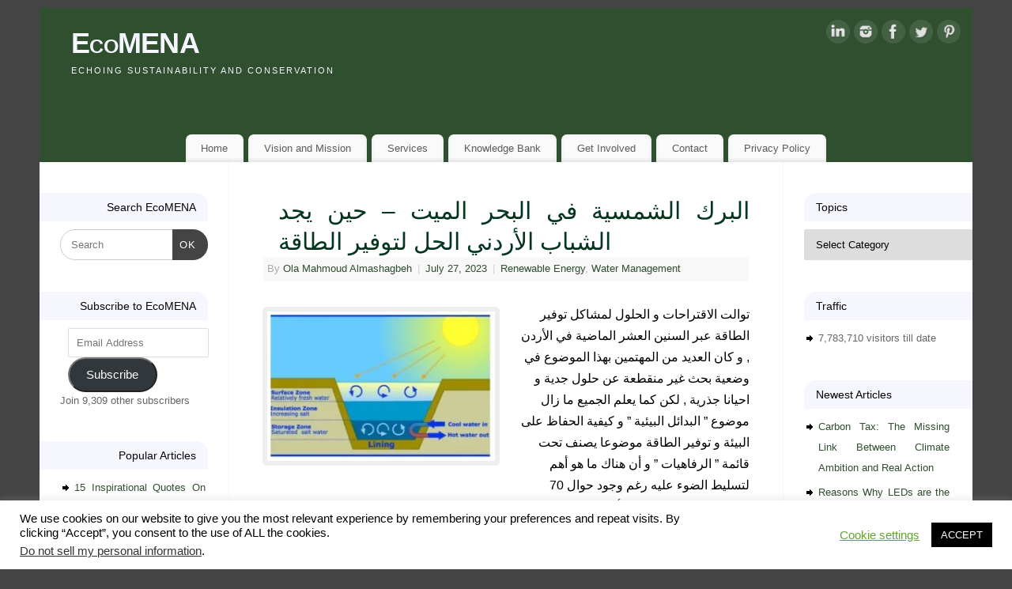

--- FILE ---
content_type: text/html; charset=UTF-8
request_url: https://www.ecomena.org/solar-pond-ar/
body_size: 26068
content:
<!DOCTYPE html>
<html lang="en-US" prefix="og: https://ogp.me/ns#">
<head>
<meta http-equiv="Content-Type" content="text/html; charset=UTF-8" />
<meta name="viewport" content="width=device-width, user-scalable=yes, initial-scale=1.0, minimum-scale=1.0, maximum-scale=3.0">
<link rel="profile" href="http://gmpg.org/xfn/11" />
<link rel="pingback" href="https://www.ecomena.org/xmlrpc.php" />

<!-- Search Engine Optimization by Rank Math PRO - https://rankmath.com/ -->
<title>البرك الشمسية في البحر الميت – حين يجد الشباب الأردني الحل لتوفير الطاقة | EcoMENA</title>
<meta name="description" content="البرك الشمسية , هي عبارة عن حفرة ثلاثية الأبعاد موضوعة في الهواء الطلق مملوءة بمياه ذات خصائص معينة . تستقبل الطاقة الحرارية عن طريق العزل , ثم يتم استخراج الحرارة الكامنة فيها من المياه الواقعة في قاع البركة ."/>
<meta name="robots" content="follow, index, max-snippet:-1, max-video-preview:-1, max-image-preview:large"/>
<link rel="canonical" href="https://www.ecomena.org/solar-pond-ar/" />
<meta property="og:locale" content="en_US" />
<meta property="og:type" content="article" />
<meta property="og:title" content="البرك الشمسية في البحر الميت – حين يجد الشباب الأردني الحل لتوفير الطاقة | EcoMENA" />
<meta property="og:description" content="البرك الشمسية , هي عبارة عن حفرة ثلاثية الأبعاد موضوعة في الهواء الطلق مملوءة بمياه ذات خصائص معينة . تستقبل الطاقة الحرارية عن طريق العزل , ثم يتم استخراج الحرارة الكامنة فيها من المياه الواقعة في قاع البركة ." />
<meta property="og:url" content="https://www.ecomena.org/solar-pond-ar/" />
<meta property="og:site_name" content="EcoMENA" />
<meta property="article:publisher" content="https://www.facebook.com/ecomena" />
<meta property="article:tag" content="Jordan" />
<meta property="article:tag" content="Middle East. Dead Sea" />
<meta property="article:tag" content="Solar Pond" />
<meta property="article:tag" content="الأردن" />
<meta property="article:tag" content="البحر الميت" />
<meta property="article:tag" content="البرك الشمسية" />
<meta property="article:tag" content="البيئية" />
<meta property="article:tag" content="الشباب" />
<meta property="article:tag" content="الطاقة" />
<meta property="article:tag" content="الطاقة الحرارية" />
<meta property="article:tag" content="الطاقة الشمسية" />
<meta property="article:tag" content="الطاقة النظيفة" />
<meta property="article:tag" content="المياه" />
<meta property="article:section" content="Renewable Energy" />
<meta property="og:updated_time" content="2023-08-11T22:30:06+05:30" />
<meta property="og:image" content="https://i0.wp.com/www.ecomena.org/wp-content/uploads/2014/02/solar-pond.jpg" />
<meta property="og:image:secure_url" content="https://i0.wp.com/www.ecomena.org/wp-content/uploads/2014/02/solar-pond.jpg" />
<meta property="og:image:width" content="430" />
<meta property="og:image:height" content="280" />
<meta property="og:image:alt" content="solar-pond" />
<meta property="og:image:type" content="image/jpeg" />
<meta property="article:published_time" content="2023-07-27T13:13:29+05:30" />
<meta property="article:modified_time" content="2023-08-11T22:30:06+05:30" />
<meta name="twitter:card" content="summary_large_image" />
<meta name="twitter:title" content="البرك الشمسية في البحر الميت – حين يجد الشباب الأردني الحل لتوفير الطاقة | EcoMENA" />
<meta name="twitter:description" content="البرك الشمسية , هي عبارة عن حفرة ثلاثية الأبعاد موضوعة في الهواء الطلق مملوءة بمياه ذات خصائص معينة . تستقبل الطاقة الحرارية عن طريق العزل , ثم يتم استخراج الحرارة الكامنة فيها من المياه الواقعة في قاع البركة ." />
<meta name="twitter:image" content="https://i0.wp.com/www.ecomena.org/wp-content/uploads/2014/02/solar-pond.jpg" />
<meta name="twitter:label1" content="Written by" />
<meta name="twitter:data1" content="Ola Mahmoud Almashagbeh" />
<meta name="twitter:label2" content="Time to read" />
<meta name="twitter:data2" content="4 minutes" />
<script type="application/ld+json" class="rank-math-schema-pro">{"@context":"https://schema.org","@graph":[{"@type":["Person","Organization"],"@id":"https://www.ecomena.org/#person","name":"EcoMENA","sameAs":["https://www.facebook.com/ecomena"],"logo":{"@type":"ImageObject","@id":"https://www.ecomena.org/#logo","url":"https://www.ecomena.org/wp-content/uploads/2012/02/Eco-MENA-Image.jpg","contentUrl":"https://www.ecomena.org/wp-content/uploads/2012/02/Eco-MENA-Image.jpg","caption":"EcoMENA","inLanguage":"en-US","width":"1106","height":"1106"},"image":{"@type":"ImageObject","@id":"https://www.ecomena.org/#logo","url":"https://www.ecomena.org/wp-content/uploads/2012/02/Eco-MENA-Image.jpg","contentUrl":"https://www.ecomena.org/wp-content/uploads/2012/02/Eco-MENA-Image.jpg","caption":"EcoMENA","inLanguage":"en-US","width":"1106","height":"1106"}},{"@type":"WebSite","@id":"https://www.ecomena.org/#website","url":"https://www.ecomena.org","name":"EcoMENA","publisher":{"@id":"https://www.ecomena.org/#person"},"inLanguage":"en-US"},{"@type":"ImageObject","@id":"https://i0.wp.com/www.ecomena.org/wp-content/uploads/2014/02/solar-pond.jpg?fit=430%2C280&amp;ssl=1","url":"https://i0.wp.com/www.ecomena.org/wp-content/uploads/2014/02/solar-pond.jpg?fit=430%2C280&amp;ssl=1","width":"430","height":"280","caption":"solar-pond","inLanguage":"en-US"},{"@type":"WebPage","@id":"https://www.ecomena.org/solar-pond-ar/#webpage","url":"https://www.ecomena.org/solar-pond-ar/","name":"\u0627\u0644\u0628\u0631\u0643 \u0627\u0644\u0634\u0645\u0633\u064a\u0629 \u0641\u064a \u0627\u0644\u0628\u062d\u0631 \u0627\u0644\u0645\u064a\u062a \u2013 \u062d\u064a\u0646 \u064a\u062c\u062f \u0627\u0644\u0634\u0628\u0627\u0628 \u0627\u0644\u0623\u0631\u062f\u0646\u064a \u0627\u0644\u062d\u0644 \u0644\u062a\u0648\u0641\u064a\u0631 \u0627\u0644\u0637\u0627\u0642\u0629 | EcoMENA","datePublished":"2023-07-27T13:13:29+05:30","dateModified":"2023-08-11T22:30:06+05:30","isPartOf":{"@id":"https://www.ecomena.org/#website"},"primaryImageOfPage":{"@id":"https://i0.wp.com/www.ecomena.org/wp-content/uploads/2014/02/solar-pond.jpg?fit=430%2C280&amp;ssl=1"},"inLanguage":"en-US"},{"@type":"Person","@id":"https://www.ecomena.org/author/ola/","name":"Ola Mahmoud Almashagbeh","description":"Ola Almashagbeh is an environmental activist with BSc degree in Land and Water Management from Hashemite University (Jordan). She has been involved in many environmental initiatives since her University days. Ola has volunteered with Jordan Greeners Team as an assistant of director for internal affairs, and also associated with EcoMENA as a volunteer.","url":"https://www.ecomena.org/author/ola/","image":{"@type":"ImageObject","@id":"https://secure.gravatar.com/avatar/02f8dfdc903eee7daa8c5472d53da56a78120247db409d02b835a73151478f84?s=96&amp;d=mm&amp;r=g","url":"https://secure.gravatar.com/avatar/02f8dfdc903eee7daa8c5472d53da56a78120247db409d02b835a73151478f84?s=96&amp;d=mm&amp;r=g","caption":"Ola Mahmoud Almashagbeh","inLanguage":"en-US"},"sameAs":["http://www.ecomena.org"]},{"@type":"NewsArticle","headline":"\u0627\u0644\u0628\u0631\u0643 \u0627\u0644\u0634\u0645\u0633\u064a\u0629 \u0641\u064a \u0627\u0644\u0628\u062d\u0631 \u0627\u0644\u0645\u064a\u062a \u2013 \u062d\u064a\u0646 \u064a\u062c\u062f \u0627\u0644\u0634\u0628\u0627\u0628 \u0627\u0644\u0623\u0631\u062f\u0646\u064a \u0627\u0644\u062d\u0644 \u0644\u062a\u0648\u0641\u064a\u0631 \u0627\u0644\u0637\u0627\u0642\u0629 | EcoMENA","datePublished":"2023-07-27T13:13:29+05:30","dateModified":"2023-08-11T22:30:06+05:30","articleSection":"Renewable Energy, Water Management","author":{"@id":"https://www.ecomena.org/author/ola/","name":"Ola Mahmoud Almashagbeh"},"publisher":{"@id":"https://www.ecomena.org/#person"},"description":"\u0627\u0644\u0628\u0631\u0643 \u0627\u0644\u0634\u0645\u0633\u064a\u0629 , \u0647\u064a \u0639\u0628\u0627\u0631\u0629 \u0639\u0646 \u062d\u0641\u0631\u0629 \u062b\u0644\u0627\u062b\u064a\u0629 \u0627\u0644\u0623\u0628\u0639\u0627\u062f \u0645\u0648\u0636\u0648\u0639\u0629 \u0641\u064a \u0627\u0644\u0647\u0648\u0627\u0621 \u0627\u0644\u0637\u0644\u0642 \u0645\u0645\u0644\u0648\u0621\u0629 \u0628\u0645\u064a\u0627\u0647 \u0630\u0627\u062a \u062e\u0635\u0627\u0626\u0635 \u0645\u0639\u064a\u0646\u0629 . \u062a\u0633\u062a\u0642\u0628\u0644 \u0627\u0644\u0637\u0627\u0642\u0629 \u0627\u0644\u062d\u0631\u0627\u0631\u064a\u0629 \u0639\u0646 \u0637\u0631\u064a\u0642 \u0627\u0644\u0639\u0632\u0644 , \u062b\u0645 \u064a\u062a\u0645 \u0627\u0633\u062a\u062e\u0631\u0627\u062c \u0627\u0644\u062d\u0631\u0627\u0631\u0629 \u0627\u0644\u0643\u0627\u0645\u0646\u0629 \u0641\u064a\u0647\u0627 \u0645\u0646 \u0627\u0644\u0645\u064a\u0627\u0647 \u0627\u0644\u0648\u0627\u0642\u0639\u0629 \u0641\u064a \u0642\u0627\u0639 \u0627\u0644\u0628\u0631\u0643\u0629 .","copyrightYear":"2023","copyrightHolder":{"@id":"https://www.ecomena.org/#person"},"name":"\u0627\u0644\u0628\u0631\u0643 \u0627\u0644\u0634\u0645\u0633\u064a\u0629 \u0641\u064a \u0627\u0644\u0628\u062d\u0631 \u0627\u0644\u0645\u064a\u062a \u2013 \u062d\u064a\u0646 \u064a\u062c\u062f \u0627\u0644\u0634\u0628\u0627\u0628 \u0627\u0644\u0623\u0631\u062f\u0646\u064a \u0627\u0644\u062d\u0644 \u0644\u062a\u0648\u0641\u064a\u0631 \u0627\u0644\u0637\u0627\u0642\u0629 | EcoMENA","@id":"https://www.ecomena.org/solar-pond-ar/#richSnippet","isPartOf":{"@id":"https://www.ecomena.org/solar-pond-ar/#webpage"},"image":{"@id":"https://i0.wp.com/www.ecomena.org/wp-content/uploads/2014/02/solar-pond.jpg?fit=430%2C280&amp;ssl=1"},"inLanguage":"en-US","mainEntityOfPage":{"@id":"https://www.ecomena.org/solar-pond-ar/#webpage"}}]}</script>
<!-- /Rank Math WordPress SEO plugin -->

<link rel='dns-prefetch' href='//stats.wp.com' />
<link rel='dns-prefetch' href='//widgets.wp.com' />
<link rel='dns-prefetch' href='//s0.wp.com' />
<link rel='dns-prefetch' href='//0.gravatar.com' />
<link rel='dns-prefetch' href='//1.gravatar.com' />
<link rel='dns-prefetch' href='//2.gravatar.com' />
<link rel='dns-prefetch' href='//jetpack.wordpress.com' />
<link rel='dns-prefetch' href='//public-api.wordpress.com' />
<link rel='preconnect' href='//i0.wp.com' />
<link rel="alternate" type="application/rss+xml" title="EcoMENA &raquo; Feed" href="https://www.ecomena.org/feed/" />
<link rel="alternate" type="application/rss+xml" title="EcoMENA &raquo; Comments Feed" href="https://www.ecomena.org/comments/feed/" />
<link rel="alternate" type="application/rss+xml" title="EcoMENA &raquo; البرك الشمسية في البحر الميت – حين يجد الشباب الأردني الحل لتوفير الطاقة Comments Feed" href="https://www.ecomena.org/solar-pond-ar/feed/" />
<link rel="alternate" title="oEmbed (JSON)" type="application/json+oembed" href="https://www.ecomena.org/wp-json/oembed/1.0/embed?url=https%3A%2F%2Fwww.ecomena.org%2Fsolar-pond-ar%2F" />
<link rel="alternate" title="oEmbed (XML)" type="text/xml+oembed" href="https://www.ecomena.org/wp-json/oembed/1.0/embed?url=https%3A%2F%2Fwww.ecomena.org%2Fsolar-pond-ar%2F&#038;format=xml" />
<style id='wp-img-auto-sizes-contain-inline-css' type='text/css'>
img:is([sizes=auto i],[sizes^="auto," i]){contain-intrinsic-size:3000px 1500px}
/*# sourceURL=wp-img-auto-sizes-contain-inline-css */
</style>

<link rel='stylesheet' id='jetpack_related-posts-css' href='https://www.ecomena.org/wp-content/plugins/jetpack/modules/related-posts/related-posts.css?ver=20240116' type='text/css' media='all' />
<style id='wp-emoji-styles-inline-css' type='text/css'>

	img.wp-smiley, img.emoji {
		display: inline !important;
		border: none !important;
		box-shadow: none !important;
		height: 1em !important;
		width: 1em !important;
		margin: 0 0.07em !important;
		vertical-align: -0.1em !important;
		background: none !important;
		padding: 0 !important;
	}
/*# sourceURL=wp-emoji-styles-inline-css */
</style>
<link rel='stylesheet' id='wp-block-library-css' href='https://www.ecomena.org/wp-includes/css/dist/block-library/style.min.css?ver=6.9' type='text/css' media='all' />
<style id='global-styles-inline-css' type='text/css'>
:root{--wp--preset--aspect-ratio--square: 1;--wp--preset--aspect-ratio--4-3: 4/3;--wp--preset--aspect-ratio--3-4: 3/4;--wp--preset--aspect-ratio--3-2: 3/2;--wp--preset--aspect-ratio--2-3: 2/3;--wp--preset--aspect-ratio--16-9: 16/9;--wp--preset--aspect-ratio--9-16: 9/16;--wp--preset--color--black: #000000;--wp--preset--color--cyan-bluish-gray: #abb8c3;--wp--preset--color--white: #ffffff;--wp--preset--color--pale-pink: #f78da7;--wp--preset--color--vivid-red: #cf2e2e;--wp--preset--color--luminous-vivid-orange: #ff6900;--wp--preset--color--luminous-vivid-amber: #fcb900;--wp--preset--color--light-green-cyan: #7bdcb5;--wp--preset--color--vivid-green-cyan: #00d084;--wp--preset--color--pale-cyan-blue: #8ed1fc;--wp--preset--color--vivid-cyan-blue: #0693e3;--wp--preset--color--vivid-purple: #9b51e0;--wp--preset--gradient--vivid-cyan-blue-to-vivid-purple: linear-gradient(135deg,rgb(6,147,227) 0%,rgb(155,81,224) 100%);--wp--preset--gradient--light-green-cyan-to-vivid-green-cyan: linear-gradient(135deg,rgb(122,220,180) 0%,rgb(0,208,130) 100%);--wp--preset--gradient--luminous-vivid-amber-to-luminous-vivid-orange: linear-gradient(135deg,rgb(252,185,0) 0%,rgb(255,105,0) 100%);--wp--preset--gradient--luminous-vivid-orange-to-vivid-red: linear-gradient(135deg,rgb(255,105,0) 0%,rgb(207,46,46) 100%);--wp--preset--gradient--very-light-gray-to-cyan-bluish-gray: linear-gradient(135deg,rgb(238,238,238) 0%,rgb(169,184,195) 100%);--wp--preset--gradient--cool-to-warm-spectrum: linear-gradient(135deg,rgb(74,234,220) 0%,rgb(151,120,209) 20%,rgb(207,42,186) 40%,rgb(238,44,130) 60%,rgb(251,105,98) 80%,rgb(254,248,76) 100%);--wp--preset--gradient--blush-light-purple: linear-gradient(135deg,rgb(255,206,236) 0%,rgb(152,150,240) 100%);--wp--preset--gradient--blush-bordeaux: linear-gradient(135deg,rgb(254,205,165) 0%,rgb(254,45,45) 50%,rgb(107,0,62) 100%);--wp--preset--gradient--luminous-dusk: linear-gradient(135deg,rgb(255,203,112) 0%,rgb(199,81,192) 50%,rgb(65,88,208) 100%);--wp--preset--gradient--pale-ocean: linear-gradient(135deg,rgb(255,245,203) 0%,rgb(182,227,212) 50%,rgb(51,167,181) 100%);--wp--preset--gradient--electric-grass: linear-gradient(135deg,rgb(202,248,128) 0%,rgb(113,206,126) 100%);--wp--preset--gradient--midnight: linear-gradient(135deg,rgb(2,3,129) 0%,rgb(40,116,252) 100%);--wp--preset--font-size--small: 13px;--wp--preset--font-size--medium: 20px;--wp--preset--font-size--large: 36px;--wp--preset--font-size--x-large: 42px;--wp--preset--spacing--20: 0.44rem;--wp--preset--spacing--30: 0.67rem;--wp--preset--spacing--40: 1rem;--wp--preset--spacing--50: 1.5rem;--wp--preset--spacing--60: 2.25rem;--wp--preset--spacing--70: 3.38rem;--wp--preset--spacing--80: 5.06rem;--wp--preset--shadow--natural: 6px 6px 9px rgba(0, 0, 0, 0.2);--wp--preset--shadow--deep: 12px 12px 50px rgba(0, 0, 0, 0.4);--wp--preset--shadow--sharp: 6px 6px 0px rgba(0, 0, 0, 0.2);--wp--preset--shadow--outlined: 6px 6px 0px -3px rgb(255, 255, 255), 6px 6px rgb(0, 0, 0);--wp--preset--shadow--crisp: 6px 6px 0px rgb(0, 0, 0);}:where(.is-layout-flex){gap: 0.5em;}:where(.is-layout-grid){gap: 0.5em;}body .is-layout-flex{display: flex;}.is-layout-flex{flex-wrap: wrap;align-items: center;}.is-layout-flex > :is(*, div){margin: 0;}body .is-layout-grid{display: grid;}.is-layout-grid > :is(*, div){margin: 0;}:where(.wp-block-columns.is-layout-flex){gap: 2em;}:where(.wp-block-columns.is-layout-grid){gap: 2em;}:where(.wp-block-post-template.is-layout-flex){gap: 1.25em;}:where(.wp-block-post-template.is-layout-grid){gap: 1.25em;}.has-black-color{color: var(--wp--preset--color--black) !important;}.has-cyan-bluish-gray-color{color: var(--wp--preset--color--cyan-bluish-gray) !important;}.has-white-color{color: var(--wp--preset--color--white) !important;}.has-pale-pink-color{color: var(--wp--preset--color--pale-pink) !important;}.has-vivid-red-color{color: var(--wp--preset--color--vivid-red) !important;}.has-luminous-vivid-orange-color{color: var(--wp--preset--color--luminous-vivid-orange) !important;}.has-luminous-vivid-amber-color{color: var(--wp--preset--color--luminous-vivid-amber) !important;}.has-light-green-cyan-color{color: var(--wp--preset--color--light-green-cyan) !important;}.has-vivid-green-cyan-color{color: var(--wp--preset--color--vivid-green-cyan) !important;}.has-pale-cyan-blue-color{color: var(--wp--preset--color--pale-cyan-blue) !important;}.has-vivid-cyan-blue-color{color: var(--wp--preset--color--vivid-cyan-blue) !important;}.has-vivid-purple-color{color: var(--wp--preset--color--vivid-purple) !important;}.has-black-background-color{background-color: var(--wp--preset--color--black) !important;}.has-cyan-bluish-gray-background-color{background-color: var(--wp--preset--color--cyan-bluish-gray) !important;}.has-white-background-color{background-color: var(--wp--preset--color--white) !important;}.has-pale-pink-background-color{background-color: var(--wp--preset--color--pale-pink) !important;}.has-vivid-red-background-color{background-color: var(--wp--preset--color--vivid-red) !important;}.has-luminous-vivid-orange-background-color{background-color: var(--wp--preset--color--luminous-vivid-orange) !important;}.has-luminous-vivid-amber-background-color{background-color: var(--wp--preset--color--luminous-vivid-amber) !important;}.has-light-green-cyan-background-color{background-color: var(--wp--preset--color--light-green-cyan) !important;}.has-vivid-green-cyan-background-color{background-color: var(--wp--preset--color--vivid-green-cyan) !important;}.has-pale-cyan-blue-background-color{background-color: var(--wp--preset--color--pale-cyan-blue) !important;}.has-vivid-cyan-blue-background-color{background-color: var(--wp--preset--color--vivid-cyan-blue) !important;}.has-vivid-purple-background-color{background-color: var(--wp--preset--color--vivid-purple) !important;}.has-black-border-color{border-color: var(--wp--preset--color--black) !important;}.has-cyan-bluish-gray-border-color{border-color: var(--wp--preset--color--cyan-bluish-gray) !important;}.has-white-border-color{border-color: var(--wp--preset--color--white) !important;}.has-pale-pink-border-color{border-color: var(--wp--preset--color--pale-pink) !important;}.has-vivid-red-border-color{border-color: var(--wp--preset--color--vivid-red) !important;}.has-luminous-vivid-orange-border-color{border-color: var(--wp--preset--color--luminous-vivid-orange) !important;}.has-luminous-vivid-amber-border-color{border-color: var(--wp--preset--color--luminous-vivid-amber) !important;}.has-light-green-cyan-border-color{border-color: var(--wp--preset--color--light-green-cyan) !important;}.has-vivid-green-cyan-border-color{border-color: var(--wp--preset--color--vivid-green-cyan) !important;}.has-pale-cyan-blue-border-color{border-color: var(--wp--preset--color--pale-cyan-blue) !important;}.has-vivid-cyan-blue-border-color{border-color: var(--wp--preset--color--vivid-cyan-blue) !important;}.has-vivid-purple-border-color{border-color: var(--wp--preset--color--vivid-purple) !important;}.has-vivid-cyan-blue-to-vivid-purple-gradient-background{background: var(--wp--preset--gradient--vivid-cyan-blue-to-vivid-purple) !important;}.has-light-green-cyan-to-vivid-green-cyan-gradient-background{background: var(--wp--preset--gradient--light-green-cyan-to-vivid-green-cyan) !important;}.has-luminous-vivid-amber-to-luminous-vivid-orange-gradient-background{background: var(--wp--preset--gradient--luminous-vivid-amber-to-luminous-vivid-orange) !important;}.has-luminous-vivid-orange-to-vivid-red-gradient-background{background: var(--wp--preset--gradient--luminous-vivid-orange-to-vivid-red) !important;}.has-very-light-gray-to-cyan-bluish-gray-gradient-background{background: var(--wp--preset--gradient--very-light-gray-to-cyan-bluish-gray) !important;}.has-cool-to-warm-spectrum-gradient-background{background: var(--wp--preset--gradient--cool-to-warm-spectrum) !important;}.has-blush-light-purple-gradient-background{background: var(--wp--preset--gradient--blush-light-purple) !important;}.has-blush-bordeaux-gradient-background{background: var(--wp--preset--gradient--blush-bordeaux) !important;}.has-luminous-dusk-gradient-background{background: var(--wp--preset--gradient--luminous-dusk) !important;}.has-pale-ocean-gradient-background{background: var(--wp--preset--gradient--pale-ocean) !important;}.has-electric-grass-gradient-background{background: var(--wp--preset--gradient--electric-grass) !important;}.has-midnight-gradient-background{background: var(--wp--preset--gradient--midnight) !important;}.has-small-font-size{font-size: var(--wp--preset--font-size--small) !important;}.has-medium-font-size{font-size: var(--wp--preset--font-size--medium) !important;}.has-large-font-size{font-size: var(--wp--preset--font-size--large) !important;}.has-x-large-font-size{font-size: var(--wp--preset--font-size--x-large) !important;}
/*# sourceURL=global-styles-inline-css */
</style>

<style id='classic-theme-styles-inline-css' type='text/css'>
/*! This file is auto-generated */
.wp-block-button__link{color:#fff;background-color:#32373c;border-radius:9999px;box-shadow:none;text-decoration:none;padding:calc(.667em + 2px) calc(1.333em + 2px);font-size:1.125em}.wp-block-file__button{background:#32373c;color:#fff;text-decoration:none}
/*# sourceURL=/wp-includes/css/classic-themes.min.css */
</style>
<link rel='stylesheet' id='cookie-law-info-css' href='https://www.ecomena.org/wp-content/plugins/cookie-law-info/legacy/public/css/cookie-law-info-public.css?ver=3.3.9.1' type='text/css' media='all' />
<link rel='stylesheet' id='cookie-law-info-gdpr-css' href='https://www.ecomena.org/wp-content/plugins/cookie-law-info/legacy/public/css/cookie-law-info-gdpr.css?ver=3.3.9.1' type='text/css' media='all' />
<link rel='stylesheet' id='mantra-style-css' href='https://www.ecomena.org/wp-content/themes/mantra/style.css?ver=3.3.3' type='text/css' media='all' />
<style id='mantra-style-inline-css' type='text/css'>
 #wrapper { max-width: 1180px; } #content { width: 100%; max-width:700px; max-width: calc( 100% - 480px ); } #content { float:right; margin:0 240px 0 -1180px; display:block; } #primary { width:240px; float:left; border:none; border-right:1px dotted #EEE; } #secondary { width:240px; float:right; } #primary .widget-title { border-radius:0 15px 0 0 ; text-align:right; padding-right:15px; margin-left: -2em; } #secondary .widget-title { margin-right: -2em; text-align: left; } html { font-size:14px; text-align:Justify; } body, input, textarea {font-family:Tahoma, Geneva, sans-serif; } #content h1.entry-title a, #content h2.entry-title a, #content h1.entry-title, #content h2.entry-title, #front-text1 h2, #front-text2 h2 {font-family:Verdana, Geneva, sans-serif ; } .widget-area {font-family:Lucida Sans Unicode, Lucida Grande, sans-serif ; } #respond .form-allowed-tags { display:none;} .nocomments2 {display:none;} #content h1.entry-title, #content h2.entry-title { font-size:30px; } .widget-area, .widget-area a:link, .widget-area a:visited { font-size:13px; } #content h1, #content h2, #content h3, #content h4, #content h5, #content h6 { margin-left:20px;} .sticky hgroup { background: url(https://www.ecomena.org/wp-content/themes/mantra/resources/images/icon-featured.png) no-repeat 12px 10px transparent; padding-left: 15px; } #header-container > div { margin-top:20px; } #header-container > div { margin-left:40px; } body { background-color:#444444 !important; } #header { background-color:#2F4F2F; } #footer { background-color:#222222; } #footer2 { background-color:#fafefb; } #site-title span a { color:#f6f7fe; } #site-description { color:#f6f7fe; } #content, .column-text, #front-text3, #front-text4 { color:#000000 ;} .widget-area a:link, .widget-area a:visited, a:link, a:visited ,#searchform #s:hover, #container #s:hover, #access a:hover, #wp-calendar tbody td a, #site-info a, #site-copyright a, #access li:hover > a, #access ul ul:hover > a { color:#2F4F2F; } a:hover, .entry-meta a:hover, .entry-utility a:hover, .widget-area a:hover { color:#333333; } #content .entry-title a, #content .entry-title, #content h1, #content h2, #content h3, #content h4, #content h5, #content h6 { color:#03351f; } #content .entry-title a:hover { color:#000000; } .widget-title { background-color:#f6f7fe; } .widget-title { color:#050505; } #footer-widget-area .widget-title { color:#050505; } #footer-widget-area a { color:#ffffff; } #footer-widget-area a:hover { color:#888888; } body .wp-caption { background-image:url(https://www.ecomena.org/wp-content/themes/mantra/resources/images/pins/Pin5.png); } .widget-area ul ul li { background-image: url(https://www.ecomena.org/wp-content/themes/mantra/resources/images/bullets/arrow_black.png); background-position: left calc(2em / 2 - 4px); } .entry-content p:not(:last-child), .entry-content ul, .entry-summary ul, .entry-content ol, .entry-summary ol { margin-bottom:1.4em;} p {text-indent: 10px; } .entry-meta .entry-time { display:none; } #branding { height:150px ;} 
/* EcoMENA CSS */
/*# sourceURL=mantra-style-inline-css */
</style>
<link rel='stylesheet' id='mantra-mobile-css' href='https://www.ecomena.org/wp-content/themes/mantra/resources/css/style-mobile.css?ver=3.3.3' type='text/css' media='all' />
<link rel='stylesheet' id='jetpack_likes-css' href='https://www.ecomena.org/wp-content/plugins/jetpack/modules/likes/style.css?ver=15.4' type='text/css' media='all' />
<style id='jetpack_facebook_likebox-inline-css' type='text/css'>
.widget_facebook_likebox {
	overflow: hidden;
}

/*# sourceURL=https://www.ecomena.org/wp-content/plugins/jetpack/modules/widgets/facebook-likebox/style.css */
</style>
<link rel='stylesheet' id='jetpack-subscriptions-css' href='https://www.ecomena.org/wp-content/plugins/jetpack/_inc/build/subscriptions/subscriptions.min.css?ver=15.4' type='text/css' media='all' />
<link rel='stylesheet' id='sharedaddy-css' href='https://www.ecomena.org/wp-content/plugins/jetpack/modules/sharedaddy/sharing.css?ver=15.4' type='text/css' media='all' />
<link rel='stylesheet' id='social-logos-css' href='https://www.ecomena.org/wp-content/plugins/jetpack/_inc/social-logos/social-logos.min.css?ver=15.4' type='text/css' media='all' />
<script type="text/javascript" id="jetpack_related-posts-js-extra">
/* <![CDATA[ */
var related_posts_js_options = {"post_heading":"h4"};
//# sourceURL=jetpack_related-posts-js-extra
/* ]]> */
</script>
<script type="text/javascript" src="https://www.ecomena.org/wp-content/plugins/jetpack/_inc/build/related-posts/related-posts.min.js?ver=20240116" id="jetpack_related-posts-js"></script>
<script type="text/javascript" src="https://www.ecomena.org/wp-includes/js/jquery/jquery.min.js?ver=3.7.1" id="jquery-core-js"></script>
<script type="text/javascript" src="https://www.ecomena.org/wp-includes/js/jquery/jquery-migrate.min.js?ver=3.4.1" id="jquery-migrate-js"></script>
<script type="text/javascript" id="cookie-law-info-js-extra">
/* <![CDATA[ */
var Cli_Data = {"nn_cookie_ids":[],"cookielist":[],"non_necessary_cookies":[],"ccpaEnabled":"1","ccpaRegionBased":"","ccpaBarEnabled":"","strictlyEnabled":["necessary","obligatoire"],"ccpaType":"ccpa_gdpr","js_blocking":"","custom_integration":"","triggerDomRefresh":"","secure_cookies":""};
var cli_cookiebar_settings = {"animate_speed_hide":"500","animate_speed_show":"500","background":"#FFF","border":"#b1a6a6c2","border_on":"","button_1_button_colour":"#000","button_1_button_hover":"#000000","button_1_link_colour":"#fff","button_1_as_button":"1","button_1_new_win":"","button_2_button_colour":"#333","button_2_button_hover":"#292929","button_2_link_colour":"#444","button_2_as_button":"","button_2_hidebar":"","button_3_button_colour":"#000","button_3_button_hover":"#000000","button_3_link_colour":"#fff","button_3_as_button":"1","button_3_new_win":"","button_4_button_colour":"#000","button_4_button_hover":"#000000","button_4_link_colour":"#62a329","button_4_as_button":"","button_7_button_colour":"#61a229","button_7_button_hover":"#4e8221","button_7_link_colour":"#fff","button_7_as_button":"1","button_7_new_win":"","font_family":"inherit","header_fix":"","notify_animate_hide":"1","notify_animate_show":"","notify_div_id":"#cookie-law-info-bar","notify_position_horizontal":"right","notify_position_vertical":"bottom","scroll_close":"","scroll_close_reload":"","accept_close_reload":"","reject_close_reload":"","showagain_tab":"1","showagain_background":"#fff","showagain_border":"#000","showagain_div_id":"#cookie-law-info-again","showagain_x_position":"100px","text":"#000","show_once_yn":"1","show_once":"10000","logging_on":"","as_popup":"","popup_overlay":"1","bar_heading_text":"","cookie_bar_as":"banner","popup_showagain_position":"bottom-right","widget_position":"left"};
var log_object = {"ajax_url":"https://www.ecomena.org/wp-admin/admin-ajax.php"};
//# sourceURL=cookie-law-info-js-extra
/* ]]> */
</script>
<script type="text/javascript" src="https://www.ecomena.org/wp-content/plugins/cookie-law-info/legacy/public/js/cookie-law-info-public.js?ver=3.3.9.1" id="cookie-law-info-js"></script>
<script type="text/javascript" id="cookie-law-info-ccpa-js-extra">
/* <![CDATA[ */
var ccpa_data = {"opt_out_prompt":"Do you really wish to opt out?","opt_out_confirm":"Confirm","opt_out_cancel":"Cancel"};
//# sourceURL=cookie-law-info-ccpa-js-extra
/* ]]> */
</script>
<script type="text/javascript" src="https://www.ecomena.org/wp-content/plugins/cookie-law-info/legacy/admin/modules/ccpa/assets/js/cookie-law-info-ccpa.js?ver=3.3.9.1" id="cookie-law-info-ccpa-js"></script>
<script type="text/javascript" id="mantra-frontend-js-extra">
/* <![CDATA[ */
var mantra_options = {"responsive":"1","image_class":"imageThree","equalize_sidebars":"0"};
//# sourceURL=mantra-frontend-js-extra
/* ]]> */
</script>
<script type="text/javascript" src="https://www.ecomena.org/wp-content/themes/mantra/resources/js/frontend.js?ver=3.3.3" id="mantra-frontend-js"></script>
<link rel="https://api.w.org/" href="https://www.ecomena.org/wp-json/" /><link rel="alternate" title="JSON" type="application/json" href="https://www.ecomena.org/wp-json/wp/v2/posts/3434" /><link rel="EditURI" type="application/rsd+xml" title="RSD" href="https://www.ecomena.org/xmlrpc.php?rsd" />
<meta name="generator" content="WordPress 6.9" />
<link rel='shortlink' href='https://wp.me/p2DEft-To' />
<!-- start Simple Custom CSS and JS -->
 


<!-- Google tag (gtag.js) -->
<script async src="https://www.googletagmanager.com/gtag/js?id=G-0F1P87XB79"></script>
<script>
  window.dataLayer = window.dataLayer || [];
  function gtag(){dataLayer.push(arguments);}
  gtag('js', new Date());

  gtag('config', 'G-0F1P87XB79');
</script>
<!-- end Simple Custom CSS and JS -->
	<style>img#wpstats{display:none}</style>
		<!--[if lte IE 8]> <style type="text/css" media="screen"> #access ul li, .edit-link a , #footer-widget-area .widget-title, .entry-meta,.entry-meta .comments-link, .short-button-light, .short-button-dark ,.short-button-color ,blockquote { position:relative; behavior: url(https://www.ecomena.org/wp-content/themes/mantra/resources/js/PIE/PIE.php); } #access ul ul { -pie-box-shadow:0px 5px 5px #999; } #access ul li.current_page_item, #access ul li.current-menu-item , #access ul li ,#access ul ul ,#access ul ul li, .commentlist li.comment ,.commentlist .avatar, .nivo-caption, .theme-default .nivoSlider { behavior: url(https://www.ecomena.org/wp-content/themes/mantra/resources/js/PIE/PIE.php); } </style> <![endif]--><link rel="icon" href="https://i0.wp.com/www.ecomena.org/wp-content/uploads/2012/02/cropped-Eco-MENA-Image.jpg?fit=32%2C32&#038;ssl=1" sizes="32x32" />
<link rel="icon" href="https://i0.wp.com/www.ecomena.org/wp-content/uploads/2012/02/cropped-Eco-MENA-Image.jpg?fit=192%2C192&#038;ssl=1" sizes="192x192" />
<link rel="apple-touch-icon" href="https://i0.wp.com/www.ecomena.org/wp-content/uploads/2012/02/cropped-Eco-MENA-Image.jpg?fit=180%2C180&#038;ssl=1" />
<meta name="msapplication-TileImage" content="https://i0.wp.com/www.ecomena.org/wp-content/uploads/2012/02/cropped-Eco-MENA-Image.jpg?fit=270%2C270&#038;ssl=1" />
<!--[if lt IE 9]>
	<script>
	document.createElement('header');
	document.createElement('nav');
	document.createElement('section');
	document.createElement('article');
	document.createElement('aside');
	document.createElement('footer');
	document.createElement('hgroup');
	</script>
	<![endif]--> <link rel='stylesheet' id='jetpack-top-posts-widget-css' href='https://www.ecomena.org/wp-content/plugins/jetpack/modules/widgets/top-posts/style.css?ver=20141013' type='text/css' media='all' />
</head>
<body class="wp-singular post-template-default single single-post postid-3434 single-format-standard wp-theme-mantra mantra-image-three mantra-caption-light mantra-hratio-0 mantra-sidebars-sided mantra-menu-center">
	    <div id="toTop"><i class="crycon-back2top"></i> </div>
		
<div id="wrapper" class="hfeed">


<header id="header">

		<div id="masthead">

			<div id="branding" role="banner" >

				
	<div id="header-container">

				<div>
				<div id="site-title">
					<span> <a href="https://www.ecomena.org/" title="EcoMENA" rel="home">EcoMENA</a> </span>
				</div>
				<div id="site-description" >Echoing Sustainability and Conservation</div>
			</div> 	<div class="socials" id="sheader">
	
			<a target="_blank" rel="nofollow" href="https://www.linkedin.com/company/2632414" class="socialicons social-LinkedIn" title="LinkedIn">
				<img alt="LinkedIn" src="https://www.ecomena.org/wp-content/themes/mantra/resources/images/socials/LinkedIn.png" />
			</a>
            
			<a target="_blank" rel="nofollow" href="https://www.instagram.com/eco_mena" class="socialicons social-Instagram" title="Instagram">
				<img alt="Instagram" src="https://www.ecomena.org/wp-content/themes/mantra/resources/images/socials/Instagram.png" />
			</a>
            
			<a target="_blank" rel="nofollow" href="https://www.facebook.com/ecomena" class="socialicons social-Facebook" title="Facebook">
				<img alt="Facebook" src="https://www.ecomena.org/wp-content/themes/mantra/resources/images/socials/Facebook.png" />
			</a>
            
			<a target="_blank" rel="nofollow" href="https://www.twitter.com/eco_mena" class="socialicons social-Twitter" title="Twitter">
				<img alt="Twitter" src="https://www.ecomena.org/wp-content/themes/mantra/resources/images/socials/Twitter.png" />
			</a>
            
			<a target="_blank" rel="nofollow" href="https://www.pinterest.com/salmanzafar/" class="socialicons social-Pinterest" title="Pinterest">
				<img alt="Pinterest" src="https://www.ecomena.org/wp-content/themes/mantra/resources/images/socials/Pinterest.png" />
			</a>
            	</div>
		</div> <!-- #header-container -->
					<div style="clear:both;"></div>

			</div><!-- #branding -->

            <a id="nav-toggle"><span>&nbsp; Menu</span></a>
			<nav id="access" class="jssafe" role="navigation">

					<div class="skip-link screen-reader-text"><a href="#content" title="Skip to content">Skip to content</a></div>
	<div class="menu"><ul id="prime_nav" class="menu"><li id="menu-item-786" class="menu-item menu-item-type-post_type menu-item-object-page menu-item-home menu-item-786"><a href="https://www.ecomena.org/">Home</a></li>
<li id="menu-item-5232" class="menu-item menu-item-type-post_type menu-item-object-page menu-item-5232"><a href="https://www.ecomena.org/vision-and-mission/">Vision and Mission</a></li>
<li id="menu-item-1945" class="menu-item menu-item-type-post_type menu-item-object-page menu-item-1945"><a href="https://www.ecomena.org/services/">Services</a></li>
<li id="menu-item-7095" class="menu-item menu-item-type-post_type menu-item-object-page menu-item-7095"><a href="https://www.ecomena.org/blog-index/">Knowledge Bank</a></li>
<li id="menu-item-2076" class="menu-item menu-item-type-post_type menu-item-object-page menu-item-2076"><a href="https://www.ecomena.org/join-us/">Get Involved</a></li>
<li id="menu-item-975" class="menu-item menu-item-type-post_type menu-item-object-page menu-item-975"><a href="https://www.ecomena.org/contact/">Contact</a></li>
<li id="menu-item-11142" class="menu-item menu-item-type-post_type menu-item-object-page menu-item-11142"><a href="https://www.ecomena.org/privacy-policy/">Privacy Policy</a></li>
</ul></div>
			</nav><!-- #access -->

		</div><!-- #masthead -->

	<div style="clear:both;"> </div>

</header><!-- #header -->
<div id="main" class="main">
	<div  id="forbottom" >
		
		<div style="clear:both;"> </div>

		
		<section id="container">
			<div id="content" role="main">

			

				<div id="nav-above" class="navigation">
					<div class="nav-previous"><a href="https://www.ecomena.org/green-roof-arab/" rel="prev"><span class="meta-nav">&laquo;</span> Are Green Roofs a Viable Option for the Middle East?</a></div>
					<div class="nav-next"><a href="https://www.ecomena.org/composting-costs/" rel="next">Analysis of a Composting Facility <span class="meta-nav">&raquo;</span></a></div>
				</div><!-- #nav-above -->

				<article id="post-3434" class="post-3434 post type-post status-publish format-standard has-post-thumbnail hentry category-renewable-energy category-water-management tag-jordan tag-middle-east-dead-sea tag-solar-pond tag-425 tag-2032 tag-2191 tag-1639 tag-2192 tag-1804 tag-2193 tag-1369 tag-1498 tag-1345">
					<h1 class="entry-title">البرك الشمسية في البحر الميت – حين يجد الشباب الأردني الحل لتوفير الطاقة</h1>
										<div class="entry-meta">
						 <span class="author vcard" > By  <a class="url fn n" rel="author" href="https://www.ecomena.org/author/ola/" title="View all posts by Ola Mahmoud Almashagbeh">Ola Mahmoud Almashagbeh</a> <span class="bl_sep">|</span></span>  <time class="onDate date published" datetime="2023-07-27T13:13:29+05:30"> <a href="https://www.ecomena.org/solar-pond-ar/" title="1:13 pm" rel="bookmark"><span class="entry-date">July 27, 2023</span> <span class="entry-time"> - 1:13 pm</span></a> </time><span class="bl_sep">|</span><time class="updated"  datetime="2023-08-11T22:30:06+05:30">August 11, 2023</time> <span class="bl_categ"> <a href="https://www.ecomena.org/category/renewable-energy/" rel="tag">Renewable Energy</a>, <a href="https://www.ecomena.org/category/water-management/" rel="tag">Water Management</a> </span>  					</div><!-- .entry-meta -->

					<div class="entry-content">
						<p style="text-align: right;"><a href="https://i0.wp.com/www.ecomena.org/wp-content/uploads/2014/02/solar-pond.jpg?ssl=1"><img data-recalc-dims="1" fetchpriority="high" decoding="async" class="alignleft wp-image-3435 size-medium" title="solar-pond" src="https://i0.wp.com/www.ecomena.org/wp-content/uploads/2014/02/solar-pond.jpg?resize=300%2C195&#038;ssl=1" alt="" width="300" height="195" srcset="https://i0.wp.com/www.ecomena.org/wp-content/uploads/2014/02/solar-pond.jpg?resize=300%2C195&amp;ssl=1 300w, https://i0.wp.com/www.ecomena.org/wp-content/uploads/2014/02/solar-pond.jpg?w=430&amp;ssl=1 430w" sizes="(max-width: 300px) 100vw, 300px" /></a><span style="font-family: trebuchet ms,helvetica,sans-serif;"><span style="font-size: 16px;"><span dir="RTL">توالت الاقتراحات و الحلول لمشاكل توفير الطاقة عبر السنين العشر الماضية في الأردن , و كان العديد من المهتمين بهذا الموضوع في وضعية بحث غير منقطعة عن حلول جدية و احيانا جذرية , لكن كما يعلم الجميع ما زال موضوع &#8221; البدائل البيئية &#8221; و كيفية الحفاظ على البيئة و توفير الطاقة موضوعا يصنف تحت قائمة &#8221; الرفاهيات &#8221; و أن هناك ما هو أهم لتسليط الضوء عليه رغم وجود حوال 70 جمعية لحماية البيئة في الأردن . </span></span></span></p>
<p style="text-align: right;"><span style="font-family: trebuchet ms,helvetica,sans-serif;"><span style="font-size: 16px;"><span dir="RTL">لكن ليس من الضروري أحيانا  أن تصل التوعية لأعداد ضخمة أو مجتمعات كبيرة , ربما وصولها لأفراد سينعشها و يضخ الحياة فيها من جديد , و من أحد هؤلاء الأفراد الأردنيين الشباب طالب في كلية الهندسة &#8221; هشام البلاونة &#8221; , قرر أن يكون مشروع تخرجه بصمة جديدة  في سجل توفير الطاقة و حماية البيئة في الأردن , مشروعه كان تحت عنوان &#8221; البرك الشمسية في البحر الميت &#8221; بمساعدة أستاذه القديردكتور خلدون الوحوش  الذي يطمح دائماً لنقل مفهوم الطاقة النظيفة إلى مستويات أعلى , و هذا ما ساناقشه في مقالي هذا . </span></span></span></p>
<p style="text-align: right;"><strong><span style="font-size: 18px;"><span style="font-family: trebuchet ms,helvetica,sans-serif;"><span dir="RTL">ما هي البرك الشمسية </span></span></span></strong></p>
<p style="text-align: right;"><span style="font-family: trebuchet ms,helvetica,sans-serif;"><span style="font-size: 16px;"><span dir="RTL">البرك الشمسية , هي عبارة عن حفرة ثلاثية الأبعاد موضوعة في الهواء الطلق مملوءة بمياه ذات خصائص معينة .  تستقبل الطاقة الحرارية عن طريق العزل , ثم يتم استخراج الحرارة الكامنة فيها من المياه الواقعة في قاع البركة .</span></span></span></p>
<p style="text-align: right;"><span style="font-size: 18px;"><span style="font-family: trebuchet ms,helvetica,sans-serif;"><strong><span dir="RTL">البرك الشمسية في البحر الميت </span></strong></span></span></p>
<p dir="RTL"><span style="font-family: trebuchet ms,helvetica,sans-serif;"><span style="font-size: 16px;">لغرض استخراج الحرارة من مياه البحر الميت , تم تصميم بركة شمسية تجريبية مربعة صغيرة الحجم  1.25 عمقها و عرضها 2.0 . بنيت هذه البركة في منطقة البحر الميت بإحداثيات 30 20 0 شمالا و 35 30 0 شرقا , انتقال الحرارة الموجودة في البركة بالحمل سيمنع عن طريق الملوحة الخاصة بمياه البحر الميت بجانب إضافة مجموعة من الأملاح  &#8221; كلوريد الصوديوم , كلوريد المغنيسيوم و بيكربونات الصوديوم &#8221; <span dir="LTR"> NaCl , MgCl<sub>2</sub> </span>و <span dir="LTR"> NaHCO<sub>3</sub></span>&#8220;,  و التي استخلصت من نفس البحر &#8221; البحر الميت  &#8221; .</span></span></p>
<p dir="RTL"><span style="font-size: 18px;"><span style="font-family: trebuchet ms,helvetica,sans-serif;"><strong>ألية عملها </strong></span></span></p>
<p dir="RTL"><span style="font-family: trebuchet ms,helvetica,sans-serif;"><span style="font-size: 16px;">البركة الشمسية هي عبارة عن مساحة كبيرة تقوم بجمع الطاقة الشمسية و تخزينها في نفس الوقت . حين تسقط الطاقة الشمسية على البركة سوف تقوم بتسخينها و تقسيمها إلى ثلاث أقسام القسم الأول هو الطبقة العلوية &#8221;  <strong><span dir="LTR">Surface Zone</span></strong>&#8221; ذات المياه العذبة و الملوحة القليلة تبعاً لحقيقة أن الأملاح تتركز في الأسفل , و القسم الثاني هو الطبقة المتوسطة و ما يسمى بطبقة العزل&#8221; <strong><span dir="LTR">Insulation Zone</span></strong>&#8221; حيث تكون درجة ملوحتها أكبر من طبقة السطح , أما الطبقة الأهم هي طبقة القعر أي الطبقة السفلى و التي تعرف بطبقة التخزين<span dir="LTR">”<strong>Storage Zone</strong>”</span> و هي التي تحتفظ بالحرارة الشمسية  وفيها تكمن عملية استخراج الطاقة . و تكون سماكة الطبقة المشبعة من متر إلى مترين تقريبا , أما البركة بشكل عام من مترين إلى أكثر من ذلك .</span></span></p>
<p dir="RTL">
<p dir="RTL"><a href="https://i0.wp.com/www.ecomena.org/wp-content/uploads/2014/02/solar-pond-working-principle.jpg?ssl=1"><img data-recalc-dims="1" decoding="async" class="aligncenter wp-image-3436 size-full" title="solar-pond-working-principle" src="https://i0.wp.com/www.ecomena.org/wp-content/uploads/2014/02/solar-pond-working-principle.jpg?resize=524%2C362&#038;ssl=1" alt="" width="524" height="362" srcset="https://i0.wp.com/www.ecomena.org/wp-content/uploads/2014/02/solar-pond-working-principle.jpg?w=524&amp;ssl=1 524w, https://i0.wp.com/www.ecomena.org/wp-content/uploads/2014/02/solar-pond-working-principle.jpg?resize=300%2C207&amp;ssl=1 300w" sizes="(max-width: 524px) 100vw, 524px" /></a></p>
<p dir="RTL"><span style="font-family: trebuchet ms,helvetica,sans-serif;"><span style="font-size: 16px;">حين تكتسب  مياه أي بركة الحرارة , سوف تتمدد و تقل كثافتها و ترتفع , حالما تصل سطح البركة ستفقد حراراتها للهواء عن طريق البخار أو تيارات الحمل . أما المياه الأكثر برودة و التي تعتبر الأثقل و الأكثر كثافة سوف تحل محل المياه الدافئة التي صعدت للأعلى , ليخلق بذلك حركة حمل طبيعية تمزج الماء و تبدد الحرارة &#8221; الطاقة &#8221; .</span></span></p>
<p dir="RTL"><span style="font-family: trebuchet ms,helvetica,sans-serif;"><span style="font-size: 16px;">لكن للبرك الشمسية في البحر الميت خاصية تجعلها تحتفظ بالحرارة &#8221; الطاقة &#8221; , وهي ازدياد درجة الملوحة مع ازدياد العمق , و بالتالي يزيد الكثافة مع العمق ايضا مما يجبر الماء الساخن أن يبقى في الأسفل بفعل الأملاح .</span></span></p>
<p dir="RTL"><span style="font-family: trebuchet ms,helvetica,sans-serif;"><span style="font-size: 16px;">و بالتالي فإن الحرارة التي احتفظ بها في الطبقة الأخيرة المشبعة بالأملاح  و التي قد تصل إالى 85-90  درجة سيليسية ستقوم بتحريك توربينات  مولدةً بذلك طاقة كهربائية متجددة نظيفة و صديقة للبيئة , يوضح ذلك بالشكل التالي .</span></span></p>
<p dir="RTL"><span style="font-size: 18px;"><span style="font-family: trebuchet ms,helvetica,sans-serif;"><strong>أهمية البرك الشمسية </strong></span></span></p>
<p dir="RTL"><span style="font-family: trebuchet ms,helvetica,sans-serif;"><span style="font-size: 16px;">البرك الشمسية توفر أبسط تقنية لتحويل الطاقة الشمسية إلى طاقة حرارية والتي يمكن استخدامها للعديد من الأغراض. فهي تتميز بقدرتها على جمع و تخزين الطاقة في ان معا . علماً بأن تكلفة البركة الشمسية لوحدة المساحة الواحدة أقل من تكلفة أي جامع حرارة &#8221; طاقة &#8221; متوفر حالياً . بالإضافة إلى  أن التذبذب المستمر لأسعار النفط في هذه الأيام دفع العديد من الأفراد و المؤسسات إلى البحث عن مصادر أخرى متجددة و أقل تكلفة .</span></span></p>
<p dir="RTL"><span style="font-family: trebuchet ms,helvetica,sans-serif;"><span style="font-size: 16px;">كما أن  الماء الدافئ الذي حصلنا عليه بعد استخلاص حرارة البركة  يمكن استخدامه في العديد من الأغراض الصناعية  وأغراض تسخين البيوت الزجاجية خلال حدوث الإنجماد في الشتاء للمناطق المتواجدة أو القريبة من منطقة البحر الميت .</span></span></p>
<p dir="RTL"><span style="font-family: trebuchet ms,helvetica,sans-serif;"><span style="font-size: 16px;">و يمكن استخدام البرك الشمسية في جميع المناخات طالما أن هناك أشعة شمسية متوافرة , و حتى لو تجمدت البركة تبقى البركة الشمسية المشبعة بالاملاح قادرة على انتاج الطاقة .</span></span></p>
<p dir="RTL"><span style="font-size: 18px;"><span style="font-family: trebuchet ms,helvetica,sans-serif;"><strong>المتطلبات </strong></span></span></p>
<p dir="RTL"><span style="font-family: trebuchet ms,helvetica,sans-serif;"><span style="font-size: 16px;">حتى يتم انشاء بركة شمسية فاعلة منتجة للطاقة الكهربائية , نحتاج إالى التالي :</span></span></p>
<p dir="rtl" style="margin-right: 40px;"><strong><span style="font-size: 16px; font-family: 'trebuchet ms', helvetica, sans-serif; line-height: 1.6em;">تتطلب مساحة واسعة نسبياً من الأراضي ذات تكلفة منخفضة .</span></strong></p>
<p dir="rtl" style="margin-right: 40px;"><strong><span style="font-size: 16px; font-family: 'trebuchet ms', helvetica, sans-serif; line-height: 1.6em;"><span style="font-family: trebuchet ms,helvetica,sans-serif;"><span style="font-size: 16px;">تتطلب مياه ذات محتوى ملحي عالي .</span></span></span></strong></p>
<p dir="rtl" style="margin-right: 40px;"><strong><span style="font-size: 16px; font-family: 'trebuchet ms', helvetica, sans-serif; line-height: 1.6em;"><span style="font-family: trebuchet ms,helvetica,sans-serif;"><span style="font-size: 16px;"><span style="font-family: trebuchet ms,helvetica,sans-serif;"><span style="font-size: 16px;">أن يكون الموقع ذو طاقة شمسية عالية .</span></span></span></span></span></strong></p>
<p dir="RTL"><span style="font-family: trebuchet ms,helvetica,sans-serif;"><span style="font-size: 16px;">وكل هذه المتطلبات أو المعطيات كانت متوافرة في منطقة البحر الميت , فهي أخفض مسطح مائي في العالم و أغناها أملاحاً .</span></span></p>
<p dir="RTL"><span style="font-size: 18px;"><span style="font-family: trebuchet ms,helvetica,sans-serif;"><strong>لماذا علينا  تطبيق نظام البرك الشمسية في منطقة البحر الميت ؟ </strong></span></span></p>
<p style="text-align: right;"><span style="font-family: trebuchet ms,helvetica,sans-serif;"><span style="font-size: 16px;"><span dir="RTL">&#8211; تخزين الحرارة هائل . </span></span></span></p>
<p style="text-align: right;"><span style="font-family: trebuchet ms,helvetica,sans-serif;"><span style="font-size: 16px;"><span dir="RTL">&#8211; الطاقة يمكن استخراجها ليلاً و نهاراً . </span></span></span></p>
<p style="text-align: right;"><span style="font-family: trebuchet ms,helvetica,sans-serif;"><span style="font-size: 16px;"><span dir="RTL">&#8211; ممكن توفير بركة شمسية ذات مساحة كبيرة جداً و بتكلفة منخفضة . </span></span></span></p>
<p style="text-align: right;"><span style="font-family: trebuchet ms,helvetica,sans-serif;"><span style="font-size: 16px;"><span dir="RTL">&#8211; يمكن بناء البركة بسهولة سواءاً في نطاق صغير أو مساحات واسعة . </span></span></span></p>
<p style="text-align: right;"><span style="font-family: trebuchet ms,helvetica,sans-serif;"><span style="font-size: 16px;"><span dir="RTL">&#8211; توفير الطاقة الحرارية دون حرق الوقود و بالتالي هي مصدر نظيف قليل التلوث .</span></span></span></p>
<p style="text-align: right;"><span style="font-family: trebuchet ms,helvetica,sans-serif;"><span style="font-size: 16px;"><span dir="RTL">&#8211; ممكن لهذه التكنولوجيا أن تكون مصدراً حرارياً قوياً للصناعات حيث أن المياه المالحة و الأملاح متوافرة جنباً إلى جنب مع مساحة كافية من الأرض و نظام عزل جيد . </span></span></span></p>
<p style="text-align: right;"><span style="font-family: trebuchet ms,helvetica,sans-serif;"><span style="font-size: 16px;"><span dir="RTL">&#8211; و أهم سبب من الأسباب أنها مصدر فعال لإنتاج طاقة حرارية متجددة و مستدامة بيئياً .</span></span></span></p>
<p style="text-align: right;"><span style="font-family: trebuchet ms,helvetica,sans-serif;"><span style="font-size: 16px;"><span dir="RTL">إذن نظام جديد تمت دراسته و تطبيقه من قبل كادر تعليمي مهتم و واع لقضايا البيئة و أهمية إيجاد البدائل , تعتبر هذه خطوة سباقة في مجال إنتاج الطاقة و تطويرها في الأردن . </span></span></span></p>
<p style="text-align: right;"><span style="font-family: trebuchet ms,helvetica,sans-serif;"><span style="font-size: 16px;"><span dir="RTL">لكن السؤال الذي يطرح نفسه : هل سيصل مفهوم &#8221; الطاقة النظيفة &#8221; للأردنيين &#8211; أو سكان الشرق الأوسط على حد سواء &#8211;  ليدفعهم للدراسة و البحث و التنقيب بشكل جدي يحوّل الأمر إلى محور بدلاً من دراسة ورقية على مكتب  ؟</span></span></span></p>
<div class="sharedaddy sd-sharing-enabled"><div class="robots-nocontent sd-block sd-social sd-social-icon sd-sharing"><h3 class="sd-title">Share this:</h3><div class="sd-content"><ul><li class="share-twitter"><a rel="nofollow noopener noreferrer"
				data-shared="sharing-twitter-3434"
				class="share-twitter sd-button share-icon no-text"
				href="https://www.ecomena.org/solar-pond-ar/?share=twitter"
				target="_blank"
				aria-labelledby="sharing-twitter-3434"
				>
				<span id="sharing-twitter-3434" hidden>Click to share on X (Opens in new window)</span>
				<span>X</span>
			</a></li><li class="share-facebook"><a rel="nofollow noopener noreferrer"
				data-shared="sharing-facebook-3434"
				class="share-facebook sd-button share-icon no-text"
				href="https://www.ecomena.org/solar-pond-ar/?share=facebook"
				target="_blank"
				aria-labelledby="sharing-facebook-3434"
				>
				<span id="sharing-facebook-3434" hidden>Click to share on Facebook (Opens in new window)</span>
				<span>Facebook</span>
			</a></li><li class="share-linkedin"><a rel="nofollow noopener noreferrer"
				data-shared="sharing-linkedin-3434"
				class="share-linkedin sd-button share-icon no-text"
				href="https://www.ecomena.org/solar-pond-ar/?share=linkedin"
				target="_blank"
				aria-labelledby="sharing-linkedin-3434"
				>
				<span id="sharing-linkedin-3434" hidden>Click to share on LinkedIn (Opens in new window)</span>
				<span>LinkedIn</span>
			</a></li><li class="share-reddit"><a rel="nofollow noopener noreferrer"
				data-shared="sharing-reddit-3434"
				class="share-reddit sd-button share-icon no-text"
				href="https://www.ecomena.org/solar-pond-ar/?share=reddit"
				target="_blank"
				aria-labelledby="sharing-reddit-3434"
				>
				<span id="sharing-reddit-3434" hidden>Click to share on Reddit (Opens in new window)</span>
				<span>Reddit</span>
			</a></li><li class="share-tumblr"><a rel="nofollow noopener noreferrer"
				data-shared="sharing-tumblr-3434"
				class="share-tumblr sd-button share-icon no-text"
				href="https://www.ecomena.org/solar-pond-ar/?share=tumblr"
				target="_blank"
				aria-labelledby="sharing-tumblr-3434"
				>
				<span id="sharing-tumblr-3434" hidden>Click to share on Tumblr (Opens in new window)</span>
				<span>Tumblr</span>
			</a></li><li class="share-pinterest"><a rel="nofollow noopener noreferrer"
				data-shared="sharing-pinterest-3434"
				class="share-pinterest sd-button share-icon no-text"
				href="https://www.ecomena.org/solar-pond-ar/?share=pinterest"
				target="_blank"
				aria-labelledby="sharing-pinterest-3434"
				>
				<span id="sharing-pinterest-3434" hidden>Click to share on Pinterest (Opens in new window)</span>
				<span>Pinterest</span>
			</a></li><li class="share-pocket"><a rel="nofollow noopener noreferrer"
				data-shared="sharing-pocket-3434"
				class="share-pocket sd-button share-icon no-text"
				href="https://www.ecomena.org/solar-pond-ar/?share=pocket"
				target="_blank"
				aria-labelledby="sharing-pocket-3434"
				>
				<span id="sharing-pocket-3434" hidden>Click to share on Pocket (Opens in new window)</span>
				<span>Pocket</span>
			</a></li><li class="share-telegram"><a rel="nofollow noopener noreferrer"
				data-shared="sharing-telegram-3434"
				class="share-telegram sd-button share-icon no-text"
				href="https://www.ecomena.org/solar-pond-ar/?share=telegram"
				target="_blank"
				aria-labelledby="sharing-telegram-3434"
				>
				<span id="sharing-telegram-3434" hidden>Click to share on Telegram (Opens in new window)</span>
				<span>Telegram</span>
			</a></li><li class="share-email"><a rel="nofollow noopener noreferrer"
				data-shared="sharing-email-3434"
				class="share-email sd-button share-icon no-text"
				href="mailto:?subject=%5BShared%20Post%5D%20%D8%A7%D9%84%D8%A8%D8%B1%D9%83%20%D8%A7%D9%84%D8%B4%D9%85%D8%B3%D9%8A%D8%A9%20%D9%81%D9%8A%20%D8%A7%D9%84%D8%A8%D8%AD%D8%B1%20%D8%A7%D9%84%D9%85%D9%8A%D8%AA%20%E2%80%93%20%D8%AD%D9%8A%D9%86%20%D9%8A%D8%AC%D8%AF%20%D8%A7%D9%84%D8%B4%D8%A8%D8%A7%D8%A8%20%D8%A7%D9%84%D8%A3%D8%B1%D8%AF%D9%86%D9%8A%20%D8%A7%D9%84%D8%AD%D9%84%20%D9%84%D8%AA%D9%88%D9%81%D9%8A%D8%B1%20%D8%A7%D9%84%D8%B7%D8%A7%D9%82%D8%A9&#038;body=https%3A%2F%2Fwww.ecomena.org%2Fsolar-pond-ar%2F&#038;share=email"
				target="_blank"
				aria-labelledby="sharing-email-3434"
				data-email-share-error-title="Do you have email set up?" data-email-share-error-text="If you&#039;re having problems sharing via email, you might not have email set up for your browser. You may need to create a new email yourself." data-email-share-nonce="044b4e28ee" data-email-share-track-url="https://www.ecomena.org/solar-pond-ar/?share=email">
				<span id="sharing-email-3434" hidden>Click to email a link to a friend (Opens in new window)</span>
				<span>Email</span>
			</a></li><li class="share-print"><a rel="nofollow noopener noreferrer"
				data-shared="sharing-print-3434"
				class="share-print sd-button share-icon no-text"
				href="https://www.ecomena.org/solar-pond-ar/#print?share=print"
				target="_blank"
				aria-labelledby="sharing-print-3434"
				>
				<span id="sharing-print-3434" hidden>Click to print (Opens in new window)</span>
				<span>Print</span>
			</a></li><li><a href="#" class="sharing-anchor sd-button share-more"><span>More</span></a></li><li class="share-end"></li></ul><div class="sharing-hidden"><div class="inner" style="display: none;width:150px;"><ul style="background-image:none;"><li class="share-jetpack-whatsapp"><a rel="nofollow noopener noreferrer"
				data-shared="sharing-whatsapp-3434"
				class="share-jetpack-whatsapp sd-button share-icon no-text"
				href="https://www.ecomena.org/solar-pond-ar/?share=jetpack-whatsapp"
				target="_blank"
				aria-labelledby="sharing-whatsapp-3434"
				>
				<span id="sharing-whatsapp-3434" hidden>Click to share on WhatsApp (Opens in new window)</span>
				<span>WhatsApp</span>
			</a></li><li class="share-end"></li></ul></div></div></div></div></div><div class='sharedaddy sd-block sd-like jetpack-likes-widget-wrapper jetpack-likes-widget-unloaded' id='like-post-wrapper-39002183-3434-696f29fdbc5e0' data-src='https://widgets.wp.com/likes/?ver=15.4#blog_id=39002183&amp;post_id=3434&amp;origin=www.ecomena.org&amp;obj_id=39002183-3434-696f29fdbc5e0' data-name='like-post-frame-39002183-3434-696f29fdbc5e0' data-title='Like or Reblog'><h3 class="sd-title">Like this:</h3><div class='likes-widget-placeholder post-likes-widget-placeholder' style='height: 55px;'><span class='button'><span>Like</span></span> <span class="loading">Loading...</span></div><span class='sd-text-color'></span><a class='sd-link-color'></a></div>
<div id='jp-relatedposts' class='jp-relatedposts' >
	<h3 class="jp-relatedposts-headline"><em>Recommeded Reading</em></h3>
</div>											</div><!-- .entry-content -->

					<div class="entry-utility">
						<span class="bl_posted">Tagged <a href="https://www.ecomena.org/tag/jordan/" rel="tag">Jordan</a>, <a href="https://www.ecomena.org/tag/middle-east-dead-sea/" rel="tag">Middle East. Dead Sea</a>, <a href="https://www.ecomena.org/tag/solar-pond/" rel="tag">Solar Pond</a>, <a href="https://www.ecomena.org/tag/%d8%a7%d9%84%d8%a3%d8%b1%d8%af%d9%86/" rel="tag">الأردن</a>, <a href="https://www.ecomena.org/tag/%d8%a7%d9%84%d8%a8%d8%ad%d8%b1-%d8%a7%d9%84%d9%85%d9%8a%d8%aa/" rel="tag">البحر الميت</a>, <a href="https://www.ecomena.org/tag/%d8%a7%d9%84%d8%a8%d8%b1%d9%83-%d8%a7%d9%84%d8%b4%d9%85%d8%b3%d9%8a%d8%a9/" rel="tag">البرك الشمسية</a>, <a href="https://www.ecomena.org/tag/%d8%a7%d9%84%d8%a8%d9%8a%d8%a6%d9%8a%d8%a9/" rel="tag">البيئية</a>, <a href="https://www.ecomena.org/tag/%d8%a7%d9%84%d8%b4%d8%a8%d8%a7%d8%a8/" rel="tag">الشباب</a>, <a href="https://www.ecomena.org/tag/%d8%a7%d9%84%d8%b7%d8%a7%d9%82%d8%a9/" rel="tag">الطاقة</a>, <a href="https://www.ecomena.org/tag/%d8%a7%d9%84%d8%b7%d8%a7%d9%82%d8%a9-%d8%a7%d9%84%d8%ad%d8%b1%d8%a7%d8%b1%d9%8a%d8%a9/" rel="tag">الطاقة الحرارية</a>, <a href="https://www.ecomena.org/tag/%d8%a7%d9%84%d8%b7%d8%a7%d9%82%d8%a9-%d8%a7%d9%84%d8%b4%d9%85%d8%b3%d9%8a%d8%a9/" rel="tag">الطاقة الشمسية</a>, <a href="https://www.ecomena.org/tag/%d8%a7%d9%84%d8%b7%d8%a7%d9%82%d8%a9-%d8%a7%d9%84%d9%86%d8%b8%d9%8a%d9%81%d8%a9/" rel="tag">الطاقة النظيفة</a>, <a href="https://www.ecomena.org/tag/%d8%a7%d9%84%d9%85%d9%8a%d8%a7%d9%87/" rel="tag">المياه</a>.</span><span class="bl_bookmark"> Bookmark the  <a href="https://www.ecomena.org/solar-pond-ar/" title="Permalink to البرك الشمسية في البحر الميت – حين يجد الشباب الأردني الحل لتوفير الطاقة" rel="bookmark"> permalink</a>.</span>											</div><!-- .entry-utility -->
				</article><!-- #post-## -->

				<div id="entry-author-info">
					<div id="author-avatar">
						<img alt='' src='https://secure.gravatar.com/avatar/02f8dfdc903eee7daa8c5472d53da56a78120247db409d02b835a73151478f84?s=60&#038;d=mm&#038;r=g' srcset='https://secure.gravatar.com/avatar/02f8dfdc903eee7daa8c5472d53da56a78120247db409d02b835a73151478f84?s=120&#038;d=mm&#038;r=g 2x' class='avatar avatar-60 photo' height='60' width='60' decoding='async'/>					</div><!-- #author-avatar -->
					<div id="author-description">
						<h2>About Ola Mahmoud Almashagbeh</h2>
						Ola Almashagbeh is an environmental activist with BSc degree in Land and Water Management from Hashemite University (Jordan). She has been involved in many environmental initiatives since her University days. Ola has volunteered with Jordan Greeners Team as an assistant of director for internal affairs, and also associated with EcoMENA as a volunteer.						<div id="author-link">
							<a href="https://www.ecomena.org/author/ola/">
								View all posts by Ola Mahmoud Almashagbeh <span class="meta-nav">&rarr;</span>							</a>
						</div><!-- #author-link	-->
					</div><!-- #author-description -->
				</div><!-- #entry-author-info -->

				<div id="nav-below" class="navigation">
					<div class="nav-previous"><a href="https://www.ecomena.org/green-roof-arab/" rel="prev"><span class="meta-nav">&laquo;</span> Are Green Roofs a Viable Option for the Middle East?</a></div>
					<div class="nav-next"><a href="https://www.ecomena.org/composting-costs/" rel="next">Analysis of a Composting Facility <span class="meta-nav">&raquo;</span></a></div>
				</div><!-- #nav-below -->

				
			<div id="comments">


	<h3 id="comments-title">
		4 Responses to <em>البرك الشمسية في البحر الميت – حين يجد الشباب الأردني الحل لتوفير الطاقة</em>	</h3> 
	<ol class="commentlist">
			
			<li class="comment even thread-even depth-1" id="li-comment-7153">
		<div id="comment-7153">
		<div class="comment-author vcard">
			<img alt='' src='https://secure.gravatar.com/avatar/4a6fc1928cb9f7c8ae89004dccfa97e87b50618790daad8fe4a57d6095d9dc5a?s=40&#038;d=mm&#038;r=g' srcset='https://secure.gravatar.com/avatar/4a6fc1928cb9f7c8ae89004dccfa97e87b50618790daad8fe4a57d6095d9dc5a?s=80&#038;d=mm&#038;r=g 2x' class='avatar avatar-40 photo' height='40' width='40' loading='lazy' decoding='async'/><cite class="fn">Taghrid Dmour</cite> <span class="says">says:</span>
		</div><!-- .comment-author .vcard -->

		<div class="comment-meta commentmetadata"><a href="https://www.ecomena.org/solar-pond-ar/#comment-7153">
			March 2, 2014 at 1:35 pm</a>		</div><!-- .comment-meta .commentmetadata -->

		<div class="comment-body">
				<p>اتمنى ان ياخذ مثل هذا الموضوع اﻷهمية التي يستحقها اشكرك عﻻ على الموضوع الرائع&nbsp;</p>
<div class='jetpack-comment-likes-widget-wrapper jetpack-likes-widget-unloaded' id='like-comment-wrapper-39002183-7153-696f29fdbde49' data-src='https://widgets.wp.com/likes/#blog_id=39002183&amp;comment_id=7153&amp;origin=www.ecomena.org&amp;obj_id=39002183-7153-696f29fdbde49' data-name='like-comment-frame-39002183-7153-696f29fdbde49'>
<div class='likes-widget-placeholder comment-likes-widget-placeholder comment-likes'><span class='loading'>Loading...</span></div>
<div class='comment-likes-widget jetpack-likes-widget comment-likes'><span class='comment-like-feedback'></span><span class='sd-text-color'></span><a class="sd-link-color" rel="ugc"></a></div>
</div>
</div>

		<div class="reply">
			<a rel="nofollow" class="comment-reply-link" href="#comment-7153" data-commentid="7153" data-postid="3434" data-belowelement="comment-7153" data-respondelement="respond" data-replyto="Reply to Taghrid Dmour" aria-label="Reply to Taghrid Dmour">Reply</a>		</div><!-- .reply -->
	</div><!-- #comment-##  -->

	<ul class="children">
	<li class="comment odd alt depth-2" id="li-comment-7169">
		<div id="comment-7169">
		<div class="comment-author vcard">
			<img alt='' src='https://graph.facebook.com/100000868805999/picture?type=large&#038;_md5=08a9300574b268b9495be05f18a88ee5' srcset='https://secure.gravatar.com/avatar/02f8dfdc903eee7daa8c5472d53da56a78120247db409d02b835a73151478f84?s=80&#038;d=mm&#038;r=g 2x' class='avatar avatar-40 photo' height='40' width='40' loading='lazy' decoding='async'/><cite class="fn">Ola Al-Mashaqbeh</cite> <span class="says">says:</span>
		</div><!-- .comment-author .vcard -->

		<div class="comment-meta commentmetadata"><a href="https://www.ecomena.org/solar-pond-ar/#comment-7169">
			March 12, 2014 at 11:55 pm</a>		</div><!-- .comment-meta .commentmetadata -->

		<div class="comment-body">
				<p>الشكر لك سيدتي الفاضلة لمتابعتك الدائمة و تشجيعك المستمرين 🙂</p>
<div class='jetpack-comment-likes-widget-wrapper jetpack-likes-widget-unloaded' id='like-comment-wrapper-39002183-7169-696f29fdbe2e3' data-src='https://widgets.wp.com/likes/#blog_id=39002183&amp;comment_id=7169&amp;origin=www.ecomena.org&amp;obj_id=39002183-7169-696f29fdbe2e3' data-name='like-comment-frame-39002183-7169-696f29fdbe2e3'>
<div class='likes-widget-placeholder comment-likes-widget-placeholder comment-likes'><span class='loading'>Loading...</span></div>
<div class='comment-likes-widget jetpack-likes-widget comment-likes'><span class='comment-like-feedback'></span><span class='sd-text-color'></span><a class="sd-link-color" rel="ugc"></a></div>
</div>
</div>

		<div class="reply">
			<a rel="nofollow" class="comment-reply-link" href="#comment-7169" data-commentid="7169" data-postid="3434" data-belowelement="comment-7169" data-respondelement="respond" data-replyto="Reply to Ola Al-Mashaqbeh" aria-label="Reply to Ola Al-Mashaqbeh">Reply</a>		</div><!-- .reply -->
	</div><!-- #comment-##  -->

	</li><!-- #comment-## -->
</ul><!-- .children -->
</li><!-- #comment-## -->
	<li class="comment even thread-odd thread-alt depth-1" id="li-comment-7160">
		<div id="comment-7160">
		<div class="comment-author vcard">
			<img alt='' src='https://secure.gravatar.com/avatar/f31e60f473cb24eccc64402d38a9ad8ed48d6658f648d9be35afcf4db6001270?s=40&#038;d=mm&#038;r=g' srcset='https://secure.gravatar.com/avatar/f31e60f473cb24eccc64402d38a9ad8ed48d6658f648d9be35afcf4db6001270?s=80&#038;d=mm&#038;r=g 2x' class='avatar avatar-40 photo' height='40' width='40' loading='lazy' decoding='async'/><cite class="fn">yousre</cite> <span class="says">says:</span>
		</div><!-- .comment-author .vcard -->

		<div class="comment-meta commentmetadata"><a href="https://www.ecomena.org/solar-pond-ar/#comment-7160">
			March 11, 2014 at 3:28 am</a>		</div><!-- .comment-meta .commentmetadata -->

		<div class="comment-body">
				<p>this interesting article, but do you think it is right thing to do in Jordan , in a place where the water scarcity is a major issue?<br />
Yousre</p>
<div class='jetpack-comment-likes-widget-wrapper jetpack-likes-widget-unloaded' id='like-comment-wrapper-39002183-7160-696f29fdbe6a1' data-src='https://widgets.wp.com/likes/#blog_id=39002183&amp;comment_id=7160&amp;origin=www.ecomena.org&amp;obj_id=39002183-7160-696f29fdbe6a1' data-name='like-comment-frame-39002183-7160-696f29fdbe6a1'>
<div class='likes-widget-placeholder comment-likes-widget-placeholder comment-likes'><span class='loading'>Loading...</span></div>
<div class='comment-likes-widget jetpack-likes-widget comment-likes'><span class='comment-like-feedback'></span><span class='sd-text-color'></span><a class="sd-link-color" rel="ugc"></a></div>
</div>
</div>

		<div class="reply">
			<a rel="nofollow" class="comment-reply-link" href="#comment-7160" data-commentid="7160" data-postid="3434" data-belowelement="comment-7160" data-respondelement="respond" data-replyto="Reply to yousre" aria-label="Reply to yousre">Reply</a>		</div><!-- .reply -->
	</div><!-- #comment-##  -->

	<ul class="children">
	<li class="comment odd alt depth-2" id="li-comment-94878">
		<div id="comment-94878">
		<div class="comment-author vcard">
			<img alt='' src='https://secure.gravatar.com/avatar/dcf6e221c66e512e8602503810d2d747d8d4bcc67d07926bb4c924430bcb5b8f?s=40&#038;d=mm&#038;r=g' srcset='https://secure.gravatar.com/avatar/dcf6e221c66e512e8602503810d2d747d8d4bcc67d07926bb4c924430bcb5b8f?s=80&#038;d=mm&#038;r=g 2x' class='avatar avatar-40 photo' height='40' width='40' loading='lazy' decoding='async'/><cite class="fn">guest</cite> <span class="says">says:</span>
		</div><!-- .comment-author .vcard -->

		<div class="comment-meta commentmetadata"><a href="https://www.ecomena.org/solar-pond-ar/#comment-94878">
			March 23, 2017 at 4:51 am</a>		</div><!-- .comment-meta .commentmetadata -->

		<div class="comment-body">
				<p>They are not going to use fresh water for this. So no worries, this technique is environmentally friendly!!</p>
<div class='jetpack-comment-likes-widget-wrapper jetpack-likes-widget-unloaded' id='like-comment-wrapper-39002183-94878-696f29fdbea0c' data-src='https://widgets.wp.com/likes/#blog_id=39002183&amp;comment_id=94878&amp;origin=www.ecomena.org&amp;obj_id=39002183-94878-696f29fdbea0c' data-name='like-comment-frame-39002183-94878-696f29fdbea0c'>
<div class='likes-widget-placeholder comment-likes-widget-placeholder comment-likes'><span class='loading'>Loading...</span></div>
<div class='comment-likes-widget jetpack-likes-widget comment-likes'><span class='comment-like-feedback'></span><span class='sd-text-color'></span><a class="sd-link-color" rel="ugc"></a></div>
</div>
</div>

		<div class="reply">
			<a rel="nofollow" class="comment-reply-link" href="#comment-94878" data-commentid="94878" data-postid="3434" data-belowelement="comment-94878" data-respondelement="respond" data-replyto="Reply to guest" aria-label="Reply to guest">Reply</a>		</div><!-- .reply -->
	</div><!-- #comment-##  -->

	</li><!-- #comment-## -->
</ul><!-- .children -->
</li><!-- #comment-## -->
	
	</ol>

	

		<div id="respond" class="comment-respond">
			<h3 id="reply-title" class="comment-reply-title">Share your Thoughts<small><a rel="nofollow" id="cancel-comment-reply-link" href="/solar-pond-ar/#respond" style="display:none;">Cancel reply</a></small></h3>			<form id="commentform" class="comment-form">
				<iframe
					title="Comment Form"
					src="https://jetpack.wordpress.com/jetpack-comment/?blogid=39002183&#038;postid=3434&#038;comment_registration=0&#038;require_name_email=1&#038;stc_enabled=1&#038;stb_enabled=1&#038;show_avatars=1&#038;avatar_default=mystery&#038;greeting=Share+your+Thoughts&#038;jetpack_comments_nonce=4c31ee159f&#038;greeting_reply=Leave+a+Reply+to+%25s&#038;color_scheme=light&#038;lang=en_US&#038;jetpack_version=15.4&#038;iframe_unique_id=1&#038;show_cookie_consent=10&#038;has_cookie_consent=0&#038;is_current_user_subscribed=0&#038;token_key=%3Bnormal%3B&#038;sig=59ebd70f5b95a787e4b8bf9eb87ba39b405c5d53#parent=https%3A%2F%2Fwww.ecomena.org%2Fsolar-pond-ar%2F"
											name="jetpack_remote_comment"
						style="width:100%; height: 430px; border:0;"
										class="jetpack_remote_comment"
					id="jetpack_remote_comment"
					sandbox="allow-same-origin allow-top-navigation allow-scripts allow-forms allow-popups"
				>
									</iframe>
									<!--[if !IE]><!-->
					<script>
						document.addEventListener('DOMContentLoaded', function () {
							var commentForms = document.getElementsByClassName('jetpack_remote_comment');
							for (var i = 0; i < commentForms.length; i++) {
								commentForms[i].allowTransparency = false;
								commentForms[i].scrolling = 'no';
							}
						});
					</script>
					<!--<![endif]-->
							</form>
		</div>

		
		<input type="hidden" name="comment_parent" id="comment_parent" value="" />

		<p class="akismet_comment_form_privacy_notice">This site uses Akismet to reduce spam. <a href="https://akismet.com/privacy/" target="_blank" rel="nofollow noopener">Learn how your comment data is processed.</a></p>
</div><!-- #comments -->


						</div><!-- #content -->
			<div id="primary" class="widget-area" role="complementary">

		
		
			<ul class="xoxo">
				<li id="search-2" class="widget-container widget_search"><h3 class="widget-title">Search EcoMENA</h3><form method="get" id="searchform" action="https://www.ecomena.org/">
	<label>
		<span class="screen-reader-text">Search for:</span>
		<input type="search" class="s" placeholder="Search" value="" name="s" />
	</label>
	<button type="submit" class="searchsubmit"><span class="screen-reader-text">Search</span>OK</button>
</form>
</li><li id="blog_subscription-6" class="widget-container widget_blog_subscription jetpack_subscription_widget"><h3 class="widget-title">Subscribe to EcoMENA</h3>
			<div class="wp-block-jetpack-subscriptions__container">
			<form action="#" method="post" accept-charset="utf-8" id="subscribe-blog-blog_subscription-6"
				data-blog="39002183"
				data-post_access_level="everybody" >
									<p id="subscribe-email">
						<label id="jetpack-subscribe-label"
							class="screen-reader-text"
							for="subscribe-field-blog_subscription-6">
							Email Address						</label>
						<input type="email" name="email" autocomplete="email" required="required"
																					value=""
							id="subscribe-field-blog_subscription-6"
							placeholder="Email Address"
						/>
					</p>

					<p id="subscribe-submit"
											>
						<input type="hidden" name="action" value="subscribe"/>
						<input type="hidden" name="source" value="https://www.ecomena.org/solar-pond-ar/"/>
						<input type="hidden" name="sub-type" value="widget"/>
						<input type="hidden" name="redirect_fragment" value="subscribe-blog-blog_subscription-6"/>
						<input type="hidden" id="_wpnonce" name="_wpnonce" value="37ff60aa56" /><input type="hidden" name="_wp_http_referer" value="/solar-pond-ar/" />						<button type="submit"
															class="wp-block-button__link"
																					name="jetpack_subscriptions_widget"
						>
							Subscribe						</button>
					</p>
							</form>
							<div class="wp-block-jetpack-subscriptions__subscount">
					Join 9,309 other subscribers				</div>
						</div>
			
</li>			</ul>

			<ul class="xoxo">
				<li id="top-posts-4" class="widget-container widget_top-posts"><h3 class="widget-title">Popular Articles</h3><ul><li><a href="https://www.ecomena.org/inspirational-quotes-environment/" class="bump-view" data-bump-view="tp">15 Inspirational Quotes On The Environment</a></li><li><a href="https://www.ecomena.org/water-pollution/" class="bump-view" data-bump-view="tp">Water Pollution Worries in the Developing World</a></li><li><a href="https://www.ecomena.org/why-mangroves-in-uae-remain-at-risk-and-how-restoration-can-improve/" class="bump-view" data-bump-view="tp">Why Mangroves in the UAE Remain at Risk and How Restoration Can be Improved</a></li><li><a href="https://www.ecomena.org/eco-friendly-project-for-school-students/" class="bump-view" data-bump-view="tp">10 Eco-Friendly Projects for School Students</a></li><li><a href="https://www.ecomena.org/environmental-impacts-of-industrialization/" class="bump-view" data-bump-view="tp">The Environmental Impacts of Industrialization</a></li></ul></li><li id="facebook-likebox-4" class="widget-container widget_facebook_likebox"><h3 class="widget-title"><a href="https://www.facebook.com/ecomena">EcoMENA on Facebook</a></h3>		<div id="fb-root"></div>
		<div class="fb-page" data-href="https://www.facebook.com/ecomena" data-width="340"  data-height="130" data-hide-cover="false" data-show-facepile="false" data-tabs="false" data-hide-cta="false" data-small-header="false">
		<div class="fb-xfbml-parse-ignore"><blockquote cite="https://www.facebook.com/ecomena"><a href="https://www.facebook.com/ecomena">EcoMENA on Facebook</a></blockquote></div>
		</div>
		</li><li id="linkcat-1111" class="widget-container widget_links"><h3 class="widget-title">Professional Groups</h3>
	<ul class='xoxo blogroll'>
<li><a href="https://www.facebook.com/groups/arabclimatechange/">Arab Climate Change</a></li>
<li><a href="http://www.facebook.com/groups/biomassenergy/" rel="me" title="A forum to discuss techno-commercial issues and to generate business opportunities for entrepreneurs, technology providers, investors etc" target="_blank">Biomass Energy</a></li>
<li><a href="http://www.linkedin.com/groups/Waste-Management-Hub-2022870" rel="me" title="A place to discuss all aspects of sustainable waste management system, with emphasis on reduce, reuse, recycling and energy recovery" target="_blank">Waste Management Hub</a></li>

	</ul>
</li>
			</ul>

			
		</div><!-- #primary .widget-area -->

	
		<div id="secondary" class="widget-area" role="complementary">

				
		
			<ul class="xoxo">
				<li id="categories-2" class="widget-container widget_categories"><h3 class="widget-title">Topics</h3><form action="https://www.ecomena.org" method="get"><label class="screen-reader-text" for="cat">Topics</label><select  name='cat' id='cat' class='postform'>
	<option value='-1'>Select Category</option>
	<option class="level-0" value="247">Africa&nbsp;&nbsp;(35)</option>
	<option class="level-0" value="174">Agriculture&nbsp;&nbsp;(78)</option>
	<option class="level-0" value="3719">Automobiles&nbsp;&nbsp;(35)</option>
	<option class="level-0" value="3394">Business&nbsp;&nbsp;(70)</option>
	<option class="level-0" value="5261">Careers&nbsp;&nbsp;(12)</option>
	<option class="level-0" value="48">Climate Change&nbsp;&nbsp;(137)</option>
	<option class="level-0" value="3958">Construction&nbsp;&nbsp;(44)</option>
	<option class="level-0" value="3872">DIY&nbsp;&nbsp;(23)</option>
	<option class="level-0" value="1282">EcoIslam&nbsp;&nbsp;(84)</option>
	<option class="level-0" value="3235">Education&nbsp;&nbsp;(74)</option>
	<option class="level-0" value="15">Energy&nbsp;&nbsp;(123)</option>
	<option class="level-0" value="65">Environment&nbsp;&nbsp;(639)</option>
	<option class="level-0" value="699">Finance&nbsp;&nbsp;(46)</option>
	<option class="level-0" value="1659">Food and Nutrition&nbsp;&nbsp;(59)</option>
	<option class="level-0" value="3873">Gardening&nbsp;&nbsp;(35)</option>
	<option class="level-0" value="600">Green Building&nbsp;&nbsp;(93)</option>
	<option class="level-0" value="960">Health&nbsp;&nbsp;(100)</option>
	<option class="level-0" value="6176">Home Decor&nbsp;&nbsp;(11)</option>
	<option class="level-0" value="3784">Home Improvements&nbsp;&nbsp;(88)</option>
	<option class="level-0" value="10491">Indigenous Knowledge&nbsp;&nbsp;(29)</option>
	<option class="level-0" value="4482">Industry&nbsp;&nbsp;(70)</option>
	<option class="level-0" value="4632">Lifestyle&nbsp;&nbsp;(159)</option>
	<option class="level-0" value="7711">Marketing&nbsp;&nbsp;(11)</option>
	<option class="level-0" value="3">Middle East&nbsp;&nbsp;(377)</option>
	<option class="level-0" value="1931">Nature&nbsp;&nbsp;(93)</option>
	<option class="level-0" value="4466">Pest Control&nbsp;&nbsp;(11)</option>
	<option class="level-0" value="5117">Pets&nbsp;&nbsp;(5)</option>
	<option class="level-0" value="171">Pollution Abatement&nbsp;&nbsp;(99)</option>
	<option class="level-0" value="35">Renewable Energy&nbsp;&nbsp;(144)</option>
	<option class="level-0" value="4481">Safety&nbsp;&nbsp;(21)</option>
	<option class="level-0" value="56">Sustainable Development&nbsp;&nbsp;(321)</option>
	<option class="level-0" value="3362">Technology&nbsp;&nbsp;(77)</option>
	<option class="level-0" value="3478">Travel&nbsp;&nbsp;(21)</option>
	<option class="level-0" value="39">Waste Management&nbsp;&nbsp;(151)</option>
	<option class="level-0" value="850">Water Management&nbsp;&nbsp;(149)</option>
	<option class="level-0" value="3015">Wildlife&nbsp;&nbsp;(41)</option>
	<option class="level-0" value="3305">Youth&nbsp;&nbsp;(31)</option>
</select>
</form><script type="text/javascript">
/* <![CDATA[ */

( ( dropdownId ) => {
	const dropdown = document.getElementById( dropdownId );
	function onSelectChange() {
		setTimeout( () => {
			if ( 'escape' === dropdown.dataset.lastkey ) {
				return;
			}
			if ( dropdown.value && parseInt( dropdown.value ) > 0 && dropdown instanceof HTMLSelectElement ) {
				dropdown.parentElement.submit();
			}
		}, 250 );
	}
	function onKeyUp( event ) {
		if ( 'Escape' === event.key ) {
			dropdown.dataset.lastkey = 'escape';
		} else {
			delete dropdown.dataset.lastkey;
		}
	}
	function onClick() {
		delete dropdown.dataset.lastkey;
	}
	dropdown.addEventListener( 'keyup', onKeyUp );
	dropdown.addEventListener( 'click', onClick );
	dropdown.addEventListener( 'change', onSelectChange );
})( "cat" );

//# sourceURL=WP_Widget_Categories%3A%3Awidget
/* ]]> */
</script>
</li><li id="blog-stats-3" class="widget-container blog-stats"><h3 class="widget-title">Traffic</h3><ul><li>7,783,710 visitors till date</li></ul></li>			</ul>

			<ul class="xoxo">
				
		<li id="recent-posts-2" class="widget-container widget_recent_entries">
		<h3 class="widget-title">Newest Articles</h3>
		<ul>
											<li>
					<a href="https://www.ecomena.org/carbon-tax-missing-link-between-climate-ambition-and-real-action/">Carbon Tax: The Missing Link Between Climate Ambition and Real Action</a>
									</li>
											<li>
					<a href="https://www.ecomena.org/reasons-why-leds-are-future-of-sustainable-lighting/">Reasons Why LEDs are the Future of Sustainable Lighting</a>
									</li>
											<li>
					<a href="https://www.ecomena.org/what-are-the-causes-of-global-warming/">What are the 5 Causes of Global Warming?</a>
									</li>
											<li>
					<a href="https://www.ecomena.org/move-in-small-apartment/">6 Eco-Friendly Tips to Move into a Small Apartment</a>
									</li>
											<li>
					<a href="https://www.ecomena.org/how-to-balance-looks-of-interior-decor-of-wood/">How to Balance the Looks of an Interior Decor Predominantly of Wood</a>
									</li>
											<li>
					<a href="https://www.ecomena.org/minimalist-lifestyle/">The Environmental Impacts of Minimalist Lifestyle</a>
									</li>
											<li>
					<a href="https://www.ecomena.org/everything-you-need-to-know-about-whole-house-water-filters/">Whole House Water Filters &#8211; Working Principle, Benefits and Types</a>
									</li>
											<li>
					<a href="https://www.ecomena.org/environmental-behaviour-ar/">العوامل النفسية والاجتماعية المؤثرة في السلوك البيئي</a>
									</li>
											<li>
					<a href="https://www.ecomena.org/plastic-collection-ar/">طرق جمع المخلفات البلاستيكية</a>
									</li>
											<li>
					<a href="https://www.ecomena.org/desalination-as-an-integrated-water-energy-material-system-in-water-stressed-regions/">Desalination as an Integrated Water–Energy–Material System in Water-Stressed Regions</a>
									</li>
											<li>
					<a href="https://www.ecomena.org/now-is-the-best-time-to-switch-to-an-ev/">Why Now is the Best Time to Switch to an Electric Vehicle</a>
									</li>
											<li>
					<a href="https://www.ecomena.org/environment-islam-arabic/">الإسلام و حماية البيئة</a>
									</li>
											<li>
					<a href="https://www.ecomena.org/energy-transition-in-algeria-levers-to-move-from-ambition-to-action/">Energy Transition in Algeria: Concrete Levers to Move from Ambition to Action</a>
									</li>
											<li>
					<a href="https://www.ecomena.org/eco-friendly-pet-owner/">Sustainable Pet Ownership: 4 Tips to Follow</a>
									</li>
											<li>
					<a href="https://www.ecomena.org/growing-trend-of-environmentally-friendly-wood/">Environmentally-Friendly Wood &#8211; Benefits, Uses and Challenges</a>
									</li>
											<li>
					<a href="https://www.ecomena.org/water-crisis-in-morocco-response-and-challenges/">Water Crisis in Morocco &#8211; Response and Challenges</a>
									</li>
											<li>
					<a href="https://www.ecomena.org/how-to-reduce-noise-pollution-ar/">كيف نحدّ من التلوث الضوضائي في حياتنا اليومية</a>
									</li>
											<li>
					<a href="https://www.ecomena.org/how-businesses-can-reduce-paper-use/">How Businesses Can Reduce Paper Use: 8 Effective Ways</a>
									</li>
					</ul>

		</li>			</ul>

		
		</div><!-- #secondary .widget-area -->
			</section><!-- #container -->

	<div style="clear:both;"></div>

	</div> <!-- #forbottom -->
	</div><!-- #main -->


	<footer id="footer" role="contentinfo">
		<div id="colophon">
		
			
			
		</div><!-- #colophon -->

		<div id="footer2">
		
			<nav class="footermenu"><ul id="menu-top-navigation" class="menu"><li class="menu-item menu-item-type-post_type menu-item-object-page menu-item-home menu-item-786"><a href="https://www.ecomena.org/">Home</a></li>
<li class="menu-item menu-item-type-post_type menu-item-object-page menu-item-5232"><a href="https://www.ecomena.org/vision-and-mission/">Vision and Mission</a></li>
<li class="menu-item menu-item-type-post_type menu-item-object-page menu-item-1945"><a href="https://www.ecomena.org/services/">Services</a></li>
<li class="menu-item menu-item-type-post_type menu-item-object-page menu-item-7095"><a href="https://www.ecomena.org/blog-index/">Knowledge Bank</a></li>
<li class="menu-item menu-item-type-post_type menu-item-object-page menu-item-2076"><a href="https://www.ecomena.org/join-us/">Get Involved</a></li>
<li class="menu-item menu-item-type-post_type menu-item-object-page menu-item-975"><a href="https://www.ecomena.org/contact/">Contact</a></li>
<li class="menu-item menu-item-type-post_type menu-item-object-page menu-item-11142"><a href="https://www.ecomena.org/privacy-policy/">Privacy Policy</a></li>
</ul></nav><div style="text-align:center;clear:both;padding-top:4px;" >
	<a href="https://www.ecomena.org/" title="EcoMENA" rel="home">
		EcoMENA</a> | Powered by <a target="_blank" href="http://www.cryoutcreations.eu/mantra" title="Mantra Theme by Cryout Creations">Mantra</a> &amp; <a target="_blank" href="http://wordpress.org/"
		title="Semantic Personal Publishing Platform">  WordPress.	</a>
</div><!-- #site-info --> 	<div class="socials" id="sfooter">
	
			<a target="_blank" rel="nofollow" href="https://www.linkedin.com/company/2632414" class="socialicons social-LinkedIn" title="LinkedIn">
				<img alt="LinkedIn" src="https://www.ecomena.org/wp-content/themes/mantra/resources/images/socials/LinkedIn.png" />
			</a>
            
			<a target="_blank" rel="nofollow" href="https://www.instagram.com/eco_mena" class="socialicons social-Instagram" title="Instagram">
				<img alt="Instagram" src="https://www.ecomena.org/wp-content/themes/mantra/resources/images/socials/Instagram.png" />
			</a>
            
			<a target="_blank" rel="nofollow" href="https://www.facebook.com/ecomena" class="socialicons social-Facebook" title="Facebook">
				<img alt="Facebook" src="https://www.ecomena.org/wp-content/themes/mantra/resources/images/socials/Facebook.png" />
			</a>
            
			<a target="_blank" rel="nofollow" href="https://www.twitter.com/eco_mena" class="socialicons social-Twitter" title="Twitter">
				<img alt="Twitter" src="https://www.ecomena.org/wp-content/themes/mantra/resources/images/socials/Twitter.png" />
			</a>
            
			<a target="_blank" rel="nofollow" href="https://www.pinterest.com/salmanzafar/" class="socialicons social-Pinterest" title="Pinterest">
				<img alt="Pinterest" src="https://www.ecomena.org/wp-content/themes/mantra/resources/images/socials/Pinterest.png" />
			</a>
            	</div>
				
		</div><!-- #footer2 -->

	</footer><!-- #footer -->

</div><!-- #wrapper -->

<script type="speculationrules">
{"prefetch":[{"source":"document","where":{"and":[{"href_matches":"/*"},{"not":{"href_matches":["/wp-*.php","/wp-admin/*","/wp-content/uploads/*","/wp-content/*","/wp-content/plugins/*","/wp-content/themes/mantra/*","/*\\?(.+)"]}},{"not":{"selector_matches":"a[rel~=\"nofollow\"]"}},{"not":{"selector_matches":".no-prefetch, .no-prefetch a"}}]},"eagerness":"conservative"}]}
</script>
<!--googleoff: all--><div id="cookie-law-info-bar" data-nosnippet="true"><span><div class="cli-bar-container cli-style-v2"><div class="cli-bar-message">We use cookies on our website to give you the most relevant experience by remembering your preferences and repeat visits. By clicking “Accept”, you consent to the use of ALL the cookies.</br><div class="wt-cli-ccpa-element"> <a style="color:#333333" class="wt-cli-ccpa-opt-out">Do not sell my personal information</a>.</div></div><div class="cli-bar-btn_container"><a role='button' class="cli_settings_button" style="margin:0px 10px 0px 5px">Cookie settings</a><a role='button' data-cli_action="accept" id="cookie_action_close_header" class="medium cli-plugin-button cli-plugin-main-button cookie_action_close_header cli_action_button wt-cli-accept-btn">ACCEPT</a></div></div></span></div><div id="cookie-law-info-again" data-nosnippet="true"><span id="cookie_hdr_showagain">Privacy &amp; Cookies Policy</span></div><div class="cli-modal" data-nosnippet="true" id="cliSettingsPopup" tabindex="-1" role="dialog" aria-labelledby="cliSettingsPopup" aria-hidden="true">
  <div class="cli-modal-dialog" role="document">
	<div class="cli-modal-content cli-bar-popup">
		  <button type="button" class="cli-modal-close" id="cliModalClose">
			<svg class="" viewBox="0 0 24 24"><path d="M19 6.41l-1.41-1.41-5.59 5.59-5.59-5.59-1.41 1.41 5.59 5.59-5.59 5.59 1.41 1.41 5.59-5.59 5.59 5.59 1.41-1.41-5.59-5.59z"></path><path d="M0 0h24v24h-24z" fill="none"></path></svg>
			<span class="wt-cli-sr-only">Close</span>
		  </button>
		  <div class="cli-modal-body">
			<div class="cli-container-fluid cli-tab-container">
	<div class="cli-row">
		<div class="cli-col-12 cli-align-items-stretch cli-px-0">
			<div class="cli-privacy-overview">
				<h4>Privacy Overview</h4>				<div class="cli-privacy-content">
					<div class="cli-privacy-content-text">This website uses cookies to improve your experience while you navigate through the website. Out of these cookies, the cookies that are categorized as necessary are stored on your browser as they are as essential for the working of basic functionalities of the website. We also use third-party cookies that help us analyze and understand how you use this website. These cookies will be stored in your browser only with your consent. You also have the option to opt-out of these cookies. But opting out of some of these cookies may have an effect on your browsing experience.</div>
				</div>
				<a class="cli-privacy-readmore" aria-label="Show more" role="button" data-readmore-text="Show more" data-readless-text="Show less"></a>			</div>
		</div>
		<div class="cli-col-12 cli-align-items-stretch cli-px-0 cli-tab-section-container">
												<div class="cli-tab-section">
						<div class="cli-tab-header">
							<a role="button" tabindex="0" class="cli-nav-link cli-settings-mobile" data-target="necessary" data-toggle="cli-toggle-tab">
								Necessary							</a>
															<div class="wt-cli-necessary-checkbox">
									<input type="checkbox" class="cli-user-preference-checkbox"  id="wt-cli-checkbox-necessary" data-id="checkbox-necessary" checked="checked"  />
									<label class="form-check-label" for="wt-cli-checkbox-necessary">Necessary</label>
								</div>
								<span class="cli-necessary-caption">Always Enabled</span>
													</div>
						<div class="cli-tab-content">
							<div class="cli-tab-pane cli-fade" data-id="necessary">
								<div class="wt-cli-cookie-description">
									Necessary cookies are absolutely essential for the website to function properly. This category only includes cookies that ensures basic functionalities and security features of the website. These cookies do not store any personal information.								</div>
							</div>
						</div>
					</div>
																		</div>
	</div>
</div>
		  </div>
		  <div class="cli-modal-footer">
			<div class="wt-cli-element cli-container-fluid cli-tab-container">
				<div class="cli-row">
					<div class="cli-col-12 cli-align-items-stretch cli-px-0">
						<div class="cli-tab-footer wt-cli-privacy-overview-actions">
						
															<a id="wt-cli-privacy-save-btn" role="button" tabindex="0" data-cli-action="accept" class="wt-cli-privacy-btn cli_setting_save_button wt-cli-privacy-accept-btn cli-btn">SAVE &amp; ACCEPT</a>
													</div>
						
					</div>
				</div>
			</div>
		</div>
	</div>
  </div>
</div>
<div class="cli-modal-backdrop cli-fade cli-settings-overlay"></div>
<div class="cli-modal-backdrop cli-fade cli-popupbar-overlay"></div>
<!--googleon: all-->
	<script type="text/javascript">
		window.WPCOM_sharing_counts = {"https://www.ecomena.org/solar-pond-ar/":3434};
	</script>
						<script type="text/javascript" defer src="https://www.ecomena.org/wp-content/plugins/wplegalpages/admin/js/jquery.cookie.min.js?ver=3.5.7" id="wp-legal-pages-jquery-cookie-js"></script>
<script type="text/javascript" src="https://www.ecomena.org/wp-includes/js/comment-reply.min.js?ver=6.9" id="comment-reply-js" async="async" data-wp-strategy="async" fetchpriority="low"></script>
<script type="text/javascript" id="jetpack-facebook-embed-js-extra">
/* <![CDATA[ */
var jpfbembed = {"appid":"249643311490","locale":"en_US"};
//# sourceURL=jetpack-facebook-embed-js-extra
/* ]]> */
</script>
<script type="text/javascript" src="https://www.ecomena.org/wp-content/plugins/jetpack/_inc/build/facebook-embed.min.js?ver=15.4" id="jetpack-facebook-embed-js"></script>
<script type="text/javascript" src="https://www.ecomena.org/wp-content/plugins/jetpack/_inc/build/likes/queuehandler.min.js?ver=15.4" id="jetpack_likes_queuehandler-js"></script>
<script type="text/javascript" id="jetpack-stats-js-before">
/* <![CDATA[ */
_stq = window._stq || [];
_stq.push([ "view", {"v":"ext","blog":"39002183","post":"3434","tz":"5.5","srv":"www.ecomena.org","j":"1:15.4"} ]);
_stq.push([ "clickTrackerInit", "39002183", "3434" ]);
//# sourceURL=jetpack-stats-js-before
/* ]]> */
</script>
<script type="text/javascript" src="https://stats.wp.com/e-202604.js" id="jetpack-stats-js" defer="defer" data-wp-strategy="defer"></script>
<script defer type="text/javascript" src="https://www.ecomena.org/wp-content/plugins/akismet/_inc/akismet-frontend.js?ver=1763009282" id="akismet-frontend-js"></script>
<script type="text/javascript" id="sharing-js-js-extra">
/* <![CDATA[ */
var sharing_js_options = {"lang":"en","counts":"1","is_stats_active":"1"};
//# sourceURL=sharing-js-js-extra
/* ]]> */
</script>
<script type="text/javascript" src="https://www.ecomena.org/wp-content/plugins/jetpack/_inc/build/sharedaddy/sharing.min.js?ver=15.4" id="sharing-js-js"></script>
<script type="text/javascript" id="sharing-js-js-after">
/* <![CDATA[ */
var windowOpen;
			( function () {
				function matches( el, sel ) {
					return !! (
						el.matches && el.matches( sel ) ||
						el.msMatchesSelector && el.msMatchesSelector( sel )
					);
				}

				document.body.addEventListener( 'click', function ( event ) {
					if ( ! event.target ) {
						return;
					}

					var el;
					if ( matches( event.target, 'a.share-twitter' ) ) {
						el = event.target;
					} else if ( event.target.parentNode && matches( event.target.parentNode, 'a.share-twitter' ) ) {
						el = event.target.parentNode;
					}

					if ( el ) {
						event.preventDefault();

						// If there's another sharing window open, close it.
						if ( typeof windowOpen !== 'undefined' ) {
							windowOpen.close();
						}
						windowOpen = window.open( el.getAttribute( 'href' ), 'wpcomtwitter', 'menubar=1,resizable=1,width=600,height=350' );
						return false;
					}
				} );
			} )();
var windowOpen;
			( function () {
				function matches( el, sel ) {
					return !! (
						el.matches && el.matches( sel ) ||
						el.msMatchesSelector && el.msMatchesSelector( sel )
					);
				}

				document.body.addEventListener( 'click', function ( event ) {
					if ( ! event.target ) {
						return;
					}

					var el;
					if ( matches( event.target, 'a.share-facebook' ) ) {
						el = event.target;
					} else if ( event.target.parentNode && matches( event.target.parentNode, 'a.share-facebook' ) ) {
						el = event.target.parentNode;
					}

					if ( el ) {
						event.preventDefault();

						// If there's another sharing window open, close it.
						if ( typeof windowOpen !== 'undefined' ) {
							windowOpen.close();
						}
						windowOpen = window.open( el.getAttribute( 'href' ), 'wpcomfacebook', 'menubar=1,resizable=1,width=600,height=400' );
						return false;
					}
				} );
			} )();
var windowOpen;
			( function () {
				function matches( el, sel ) {
					return !! (
						el.matches && el.matches( sel ) ||
						el.msMatchesSelector && el.msMatchesSelector( sel )
					);
				}

				document.body.addEventListener( 'click', function ( event ) {
					if ( ! event.target ) {
						return;
					}

					var el;
					if ( matches( event.target, 'a.share-linkedin' ) ) {
						el = event.target;
					} else if ( event.target.parentNode && matches( event.target.parentNode, 'a.share-linkedin' ) ) {
						el = event.target.parentNode;
					}

					if ( el ) {
						event.preventDefault();

						// If there's another sharing window open, close it.
						if ( typeof windowOpen !== 'undefined' ) {
							windowOpen.close();
						}
						windowOpen = window.open( el.getAttribute( 'href' ), 'wpcomlinkedin', 'menubar=1,resizable=1,width=580,height=450' );
						return false;
					}
				} );
			} )();
var windowOpen;
			( function () {
				function matches( el, sel ) {
					return !! (
						el.matches && el.matches( sel ) ||
						el.msMatchesSelector && el.msMatchesSelector( sel )
					);
				}

				document.body.addEventListener( 'click', function ( event ) {
					if ( ! event.target ) {
						return;
					}

					var el;
					if ( matches( event.target, 'a.share-tumblr' ) ) {
						el = event.target;
					} else if ( event.target.parentNode && matches( event.target.parentNode, 'a.share-tumblr' ) ) {
						el = event.target.parentNode;
					}

					if ( el ) {
						event.preventDefault();

						// If there's another sharing window open, close it.
						if ( typeof windowOpen !== 'undefined' ) {
							windowOpen.close();
						}
						windowOpen = window.open( el.getAttribute( 'href' ), 'wpcomtumblr', 'menubar=1,resizable=1,width=450,height=450' );
						return false;
					}
				} );
			} )();
var windowOpen;
			( function () {
				function matches( el, sel ) {
					return !! (
						el.matches && el.matches( sel ) ||
						el.msMatchesSelector && el.msMatchesSelector( sel )
					);
				}

				document.body.addEventListener( 'click', function ( event ) {
					if ( ! event.target ) {
						return;
					}

					var el;
					if ( matches( event.target, 'a.share-pocket' ) ) {
						el = event.target;
					} else if ( event.target.parentNode && matches( event.target.parentNode, 'a.share-pocket' ) ) {
						el = event.target.parentNode;
					}

					if ( el ) {
						event.preventDefault();

						// If there's another sharing window open, close it.
						if ( typeof windowOpen !== 'undefined' ) {
							windowOpen.close();
						}
						windowOpen = window.open( el.getAttribute( 'href' ), 'wpcompocket', 'menubar=1,resizable=1,width=450,height=450' );
						return false;
					}
				} );
			} )();
var windowOpen;
			( function () {
				function matches( el, sel ) {
					return !! (
						el.matches && el.matches( sel ) ||
						el.msMatchesSelector && el.msMatchesSelector( sel )
					);
				}

				document.body.addEventListener( 'click', function ( event ) {
					if ( ! event.target ) {
						return;
					}

					var el;
					if ( matches( event.target, 'a.share-telegram' ) ) {
						el = event.target;
					} else if ( event.target.parentNode && matches( event.target.parentNode, 'a.share-telegram' ) ) {
						el = event.target.parentNode;
					}

					if ( el ) {
						event.preventDefault();

						// If there's another sharing window open, close it.
						if ( typeof windowOpen !== 'undefined' ) {
							windowOpen.close();
						}
						windowOpen = window.open( el.getAttribute( 'href' ), 'wpcomtelegram', 'menubar=1,resizable=1,width=450,height=450' );
						return false;
					}
				} );
			} )();
//# sourceURL=sharing-js-js-after
/* ]]> */
</script>
<script id="wp-emoji-settings" type="application/json">
{"baseUrl":"https://s.w.org/images/core/emoji/17.0.2/72x72/","ext":".png","svgUrl":"https://s.w.org/images/core/emoji/17.0.2/svg/","svgExt":".svg","source":{"concatemoji":"https://www.ecomena.org/wp-includes/js/wp-emoji-release.min.js?ver=6.9"}}
</script>
<script type="module">
/* <![CDATA[ */
/*! This file is auto-generated */
const a=JSON.parse(document.getElementById("wp-emoji-settings").textContent),o=(window._wpemojiSettings=a,"wpEmojiSettingsSupports"),s=["flag","emoji"];function i(e){try{var t={supportTests:e,timestamp:(new Date).valueOf()};sessionStorage.setItem(o,JSON.stringify(t))}catch(e){}}function c(e,t,n){e.clearRect(0,0,e.canvas.width,e.canvas.height),e.fillText(t,0,0);t=new Uint32Array(e.getImageData(0,0,e.canvas.width,e.canvas.height).data);e.clearRect(0,0,e.canvas.width,e.canvas.height),e.fillText(n,0,0);const a=new Uint32Array(e.getImageData(0,0,e.canvas.width,e.canvas.height).data);return t.every((e,t)=>e===a[t])}function p(e,t){e.clearRect(0,0,e.canvas.width,e.canvas.height),e.fillText(t,0,0);var n=e.getImageData(16,16,1,1);for(let e=0;e<n.data.length;e++)if(0!==n.data[e])return!1;return!0}function u(e,t,n,a){switch(t){case"flag":return n(e,"\ud83c\udff3\ufe0f\u200d\u26a7\ufe0f","\ud83c\udff3\ufe0f\u200b\u26a7\ufe0f")?!1:!n(e,"\ud83c\udde8\ud83c\uddf6","\ud83c\udde8\u200b\ud83c\uddf6")&&!n(e,"\ud83c\udff4\udb40\udc67\udb40\udc62\udb40\udc65\udb40\udc6e\udb40\udc67\udb40\udc7f","\ud83c\udff4\u200b\udb40\udc67\u200b\udb40\udc62\u200b\udb40\udc65\u200b\udb40\udc6e\u200b\udb40\udc67\u200b\udb40\udc7f");case"emoji":return!a(e,"\ud83e\u1fac8")}return!1}function f(e,t,n,a){let r;const o=(r="undefined"!=typeof WorkerGlobalScope&&self instanceof WorkerGlobalScope?new OffscreenCanvas(300,150):document.createElement("canvas")).getContext("2d",{willReadFrequently:!0}),s=(o.textBaseline="top",o.font="600 32px Arial",{});return e.forEach(e=>{s[e]=t(o,e,n,a)}),s}function r(e){var t=document.createElement("script");t.src=e,t.defer=!0,document.head.appendChild(t)}a.supports={everything:!0,everythingExceptFlag:!0},new Promise(t=>{let n=function(){try{var e=JSON.parse(sessionStorage.getItem(o));if("object"==typeof e&&"number"==typeof e.timestamp&&(new Date).valueOf()<e.timestamp+604800&&"object"==typeof e.supportTests)return e.supportTests}catch(e){}return null}();if(!n){if("undefined"!=typeof Worker&&"undefined"!=typeof OffscreenCanvas&&"undefined"!=typeof URL&&URL.createObjectURL&&"undefined"!=typeof Blob)try{var e="postMessage("+f.toString()+"("+[JSON.stringify(s),u.toString(),c.toString(),p.toString()].join(",")+"));",a=new Blob([e],{type:"text/javascript"});const r=new Worker(URL.createObjectURL(a),{name:"wpTestEmojiSupports"});return void(r.onmessage=e=>{i(n=e.data),r.terminate(),t(n)})}catch(e){}i(n=f(s,u,c,p))}t(n)}).then(e=>{for(const n in e)a.supports[n]=e[n],a.supports.everything=a.supports.everything&&a.supports[n],"flag"!==n&&(a.supports.everythingExceptFlag=a.supports.everythingExceptFlag&&a.supports[n]);var t;a.supports.everythingExceptFlag=a.supports.everythingExceptFlag&&!a.supports.flag,a.supports.everything||((t=a.source||{}).concatemoji?r(t.concatemoji):t.wpemoji&&t.twemoji&&(r(t.twemoji),r(t.wpemoji)))});
//# sourceURL=https://www.ecomena.org/wp-includes/js/wp-emoji-loader.min.js
/* ]]> */
</script>
	<iframe src='https://widgets.wp.com/likes/master.html?ver=20260120#ver=20260120' scrolling='no' id='likes-master' name='likes-master' style='display:none;'></iframe>
	<div id='likes-other-gravatars' role="dialog" aria-hidden="true" tabindex="-1"><div class="likes-text"><span>%d</span></div><ul class="wpl-avatars sd-like-gravatars"></ul></div>
			<script type="text/javascript">
			(function () {
				const iframe = document.getElementById( 'jetpack_remote_comment' );
								const watchReply = function() {
					// Check addComment._Jetpack_moveForm to make sure we don't monkey-patch twice.
					if ( 'undefined' !== typeof addComment && ! addComment._Jetpack_moveForm ) {
						// Cache the Core function.
						addComment._Jetpack_moveForm = addComment.moveForm;
						const commentParent = document.getElementById( 'comment_parent' );
						const cancel = document.getElementById( 'cancel-comment-reply-link' );

						function tellFrameNewParent ( commentParentValue ) {
							const url = new URL( iframe.src );
							if ( commentParentValue ) {
								url.searchParams.set( 'replytocom', commentParentValue )
							} else {
								url.searchParams.delete( 'replytocom' );
							}
							if( iframe.src !== url.href ) {
								iframe.src = url.href;
							}
						};

						cancel.addEventListener( 'click', function () {
							tellFrameNewParent( false );
						} );

						addComment.moveForm = function ( _, parentId ) {
							tellFrameNewParent( parentId );
							return addComment._Jetpack_moveForm.apply( null, arguments );
						};
					}
				}
				document.addEventListener( 'DOMContentLoaded', watchReply );
				// In WP 6.4+, the script is loaded asynchronously, so we need to wait for it to load before we monkey-patch the functions it introduces.
				document.querySelector('#comment-reply-js')?.addEventListener( 'load', watchReply );

								
				const commentIframes = document.getElementsByClassName('jetpack_remote_comment');

				window.addEventListener('message', function(event) {
					if (event.origin !== 'https://jetpack.wordpress.com') {
						return;
					}

					if (!event?.data?.iframeUniqueId && !event?.data?.height) {
						return;
					}

					const eventDataUniqueId = event.data.iframeUniqueId;

					// Change height for the matching comment iframe
					for (let i = 0; i < commentIframes.length; i++) {
						const iframe = commentIframes[i];
						const url = new URL(iframe.src);
						const iframeUniqueIdParam = url.searchParams.get('iframe_unique_id');
						if (iframeUniqueIdParam == event.data.iframeUniqueId) {
							iframe.style.height = event.data.height + 'px';
							return;
						}
					}
				});
			})();
		</script>
		
</body>
</html>


<!-- Page supported by LiteSpeed Cache 7.7 on 2026-01-20 12:38:45 -->